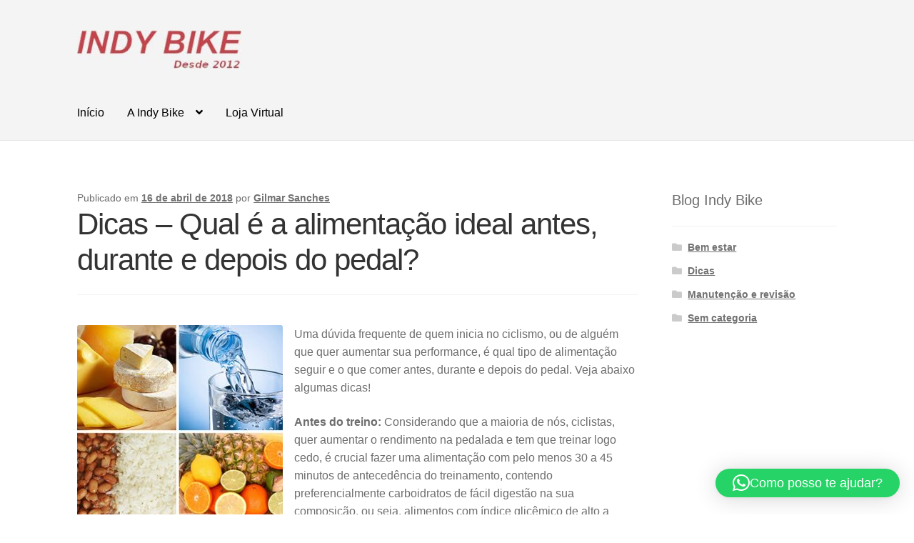

--- FILE ---
content_type: text/html; charset=UTF-8
request_url: https://www.indybike.com.br/dicas-qual-e-a-alimentacao-ideal-antes-durante-e-depois-do-pedal/
body_size: 15557
content:
<!doctype html><html dir="ltr" lang="pt-BR" prefix="og: https://ogp.me/ns#"><head><meta charset="UTF-8"><meta name="viewport" content="width=device-width, initial-scale=1"><link rel="profile" href="http://gmpg.org/xfn/11"><link rel="pingback" href="https://www.indybike.com.br/xmlrpc.php"><title>Alimentação antes, durante e depois do pedal | Indy Bike</title><meta name="description" content="Uma dúvida frequente de quem inicia no ciclismo, ou de alguém que quer aumentar sua performance, é qual tipo de alimentação seguir e o que comer antes, durante e depois do pedal." /><meta name="robots" content="max-image-preview:large" /><meta name="author" content="Gilmar Sanches"/><link rel="canonical" href="https://www.indybike.com.br/dicas-qual-e-a-alimentacao-ideal-antes-durante-e-depois-do-pedal/" /><meta name="generator" content="All in One SEO (AIOSEO) 4.9.1.1" /><meta property="og:locale" content="pt_BR" /><meta property="og:site_name" content="Indy Bike - Sua loja de bicicletas online" /><meta property="og:type" content="article" /><meta property="og:title" content="Alimentação antes, durante e depois do pedal | Indy Bike" /><meta property="og:description" content="Uma dúvida frequente de quem inicia no ciclismo, ou de alguém que quer aumentar sua performance, é qual tipo de alimentação seguir e o que comer antes, durante e depois do pedal." /><meta property="og:url" content="https://www.indybike.com.br/dicas-qual-e-a-alimentacao-ideal-antes-durante-e-depois-do-pedal/" /><meta property="og:image" content="https://www.indybike.com.br/wp-content/uploads/2020/12/cropped-logo-indybike-transparente-desde_2012-262x120-fundo-cinza.jpg" /><meta property="og:image:secure_url" content="https://www.indybike.com.br/wp-content/uploads/2020/12/cropped-logo-indybike-transparente-desde_2012-262x120-fundo-cinza.jpg" /><meta property="article:published_time" content="2018-04-16T17:10:40+00:00" /><meta property="article:modified_time" content="2018-06-17T00:06:07+00:00" /><meta name="twitter:card" content="summary" /><meta name="twitter:title" content="Alimentação antes, durante e depois do pedal | Indy Bike" /><meta name="twitter:description" content="Uma dúvida frequente de quem inicia no ciclismo, ou de alguém que quer aumentar sua performance, é qual tipo de alimentação seguir e o que comer antes, durante e depois do pedal." /><meta name="twitter:image" content="https://www.indybike.com.br/wp-content/uploads/2020/12/cropped-logo-indybike-transparente-desde_2012-262x120-fundo-cinza.jpg" /> <script type="application/ld+json" class="aioseo-schema">{"@context":"https:\/\/schema.org","@graph":[{"@type":"BlogPosting","@id":"https:\/\/www.indybike.com.br\/dicas-qual-e-a-alimentacao-ideal-antes-durante-e-depois-do-pedal\/#blogposting","name":"Alimenta\u00e7\u00e3o antes, durante e depois do pedal | Indy Bike","headline":"Dicas \u2013 Qual \u00e9 a alimenta\u00e7\u00e3o ideal antes, durante e depois do pedal?","author":{"@id":"https:\/\/www.indybike.com.br\/author\/gsanches\/#author"},"publisher":{"@id":"https:\/\/www.indybike.com.br\/#organization"},"image":{"@type":"ImageObject","url":"https:\/\/www.indybike.com.br\/wp-content\/uploads\/2018\/04\/Alimentacao.jpg","@id":"https:\/\/www.indybike.com.br\/dicas-qual-e-a-alimentacao-ideal-antes-durante-e-depois-do-pedal\/#articleImage","width":350,"height":365},"datePublished":"2018-04-16T14:10:40-03:00","dateModified":"2018-06-16T21:06:07-03:00","inLanguage":"pt-BR","mainEntityOfPage":{"@id":"https:\/\/www.indybike.com.br\/dicas-qual-e-a-alimentacao-ideal-antes-durante-e-depois-do-pedal\/#webpage"},"isPartOf":{"@id":"https:\/\/www.indybike.com.br\/dicas-qual-e-a-alimentacao-ideal-antes-durante-e-depois-do-pedal\/#webpage"},"articleSection":"Bem estar, Dicas"},{"@type":"BreadcrumbList","@id":"https:\/\/www.indybike.com.br\/dicas-qual-e-a-alimentacao-ideal-antes-durante-e-depois-do-pedal\/#breadcrumblist","itemListElement":[{"@type":"ListItem","@id":"https:\/\/www.indybike.com.br#listItem","position":1,"name":"In\u00edcio","item":"https:\/\/www.indybike.com.br","nextItem":{"@type":"ListItem","@id":"https:\/\/www.indybike.com.br\/category\/bem-estar\/#listItem","name":"Bem estar"}},{"@type":"ListItem","@id":"https:\/\/www.indybike.com.br\/category\/bem-estar\/#listItem","position":2,"name":"Bem estar","item":"https:\/\/www.indybike.com.br\/category\/bem-estar\/","nextItem":{"@type":"ListItem","@id":"https:\/\/www.indybike.com.br\/dicas-qual-e-a-alimentacao-ideal-antes-durante-e-depois-do-pedal\/#listItem","name":"Dicas \u2013 Qual \u00e9 a alimenta\u00e7\u00e3o ideal antes, durante e depois do pedal?"},"previousItem":{"@type":"ListItem","@id":"https:\/\/www.indybike.com.br#listItem","name":"In\u00edcio"}},{"@type":"ListItem","@id":"https:\/\/www.indybike.com.br\/dicas-qual-e-a-alimentacao-ideal-antes-durante-e-depois-do-pedal\/#listItem","position":3,"name":"Dicas \u2013 Qual \u00e9 a alimenta\u00e7\u00e3o ideal antes, durante e depois do pedal?","previousItem":{"@type":"ListItem","@id":"https:\/\/www.indybike.com.br\/category\/bem-estar\/#listItem","name":"Bem estar"}}]},{"@type":"Organization","@id":"https:\/\/www.indybike.com.br\/#organization","name":"Indy Bike","description":"Sua loja de bicicletas online","url":"https:\/\/www.indybike.com.br\/","logo":{"@type":"ImageObject","url":"https:\/\/www.indybike.com.br\/wp-content\/uploads\/2020\/12\/cropped-logo-indybike-transparente-desde_2012-262x120-fundo-cinza.jpg","@id":"https:\/\/www.indybike.com.br\/dicas-qual-e-a-alimentacao-ideal-antes-durante-e-depois-do-pedal\/#organizationLogo","width":262,"height":62},"image":{"@id":"https:\/\/www.indybike.com.br\/dicas-qual-e-a-alimentacao-ideal-antes-durante-e-depois-do-pedal\/#organizationLogo"}},{"@type":"Person","@id":"https:\/\/www.indybike.com.br\/author\/gsanches\/#author","url":"https:\/\/www.indybike.com.br\/author\/gsanches\/","name":"Gilmar Sanches","image":{"@type":"ImageObject","@id":"https:\/\/www.indybike.com.br\/dicas-qual-e-a-alimentacao-ideal-antes-durante-e-depois-do-pedal\/#authorImage","url":"https:\/\/secure.gravatar.com\/avatar\/22e6cccea204c073152f959f82140222?s=96&d=mm&r=g","width":96,"height":96,"caption":"Gilmar Sanches"}},{"@type":"WebPage","@id":"https:\/\/www.indybike.com.br\/dicas-qual-e-a-alimentacao-ideal-antes-durante-e-depois-do-pedal\/#webpage","url":"https:\/\/www.indybike.com.br\/dicas-qual-e-a-alimentacao-ideal-antes-durante-e-depois-do-pedal\/","name":"Alimenta\u00e7\u00e3o antes, durante e depois do pedal | Indy Bike","description":"Uma d\u00favida frequente de quem inicia no ciclismo, ou de algu\u00e9m que quer aumentar sua performance, \u00e9 qual tipo de alimenta\u00e7\u00e3o seguir e o que comer antes, durante e depois do pedal.","inLanguage":"pt-BR","isPartOf":{"@id":"https:\/\/www.indybike.com.br\/#website"},"breadcrumb":{"@id":"https:\/\/www.indybike.com.br\/dicas-qual-e-a-alimentacao-ideal-antes-durante-e-depois-do-pedal\/#breadcrumblist"},"author":{"@id":"https:\/\/www.indybike.com.br\/author\/gsanches\/#author"},"creator":{"@id":"https:\/\/www.indybike.com.br\/author\/gsanches\/#author"},"datePublished":"2018-04-16T14:10:40-03:00","dateModified":"2018-06-16T21:06:07-03:00"},{"@type":"WebSite","@id":"https:\/\/www.indybike.com.br\/#website","url":"https:\/\/www.indybike.com.br\/","name":"Indy Bike","description":"Sua loja de bicicletas online","inLanguage":"pt-BR","publisher":{"@id":"https:\/\/www.indybike.com.br\/#organization"}}]}</script>  <script defer src="[data-uri]"></script> <link rel="alternate" type="application/rss+xml" title="Feed para Indy Bike &raquo;" href="https://www.indybike.com.br/feed/" /><link rel="alternate" type="application/rss+xml" title="Feed de comentários para Indy Bike &raquo;" href="https://www.indybike.com.br/comments/feed/" /><link rel='stylesheet' id='wp-block-library-css' href='https://www.indybike.com.br/wp-includes/css/dist/block-library/style.min.css?ver=6.1.9' media='all' /><style id='wp-block-library-theme-inline-css'>.wp-block-audio figcaption{color:#555;font-size:13px;text-align:center}.is-dark-theme .wp-block-audio figcaption{color:hsla(0,0%,100%,.65)}.wp-block-audio{margin:0 0 1em}.wp-block-code{border:1px solid #ccc;border-radius:4px;font-family:Menlo,Consolas,monaco,monospace;padding:.8em 1em}.wp-block-embed figcaption{color:#555;font-size:13px;text-align:center}.is-dark-theme .wp-block-embed figcaption{color:hsla(0,0%,100%,.65)}.wp-block-embed{margin:0 0 1em}.blocks-gallery-caption{color:#555;font-size:13px;text-align:center}.is-dark-theme .blocks-gallery-caption{color:hsla(0,0%,100%,.65)}.wp-block-image figcaption{color:#555;font-size:13px;text-align:center}.is-dark-theme .wp-block-image figcaption{color:hsla(0,0%,100%,.65)}.wp-block-image{margin:0 0 1em}.wp-block-pullquote{border-top:4px solid;border-bottom:4px solid;margin-bottom:1.75em;color:currentColor}.wp-block-pullquote__citation,.wp-block-pullquote cite,.wp-block-pullquote footer{color:currentColor;text-transform:uppercase;font-size:.8125em;font-style:normal}.wp-block-quote{border-left:.25em solid;margin:0 0 1.75em;padding-left:1em}.wp-block-quote cite,.wp-block-quote footer{color:currentColor;font-size:.8125em;position:relative;font-style:normal}.wp-block-quote.has-text-align-right{border-left:none;border-right:.25em solid;padding-left:0;padding-right:1em}.wp-block-quote.has-text-align-center{border:none;padding-left:0}.wp-block-quote.is-large,.wp-block-quote.is-style-large,.wp-block-quote.is-style-plain{border:none}.wp-block-search .wp-block-search__label{font-weight:700}.wp-block-search__button{border:1px solid #ccc;padding:.375em .625em}:where(.wp-block-group.has-background){padding:1.25em 2.375em}.wp-block-separator.has-css-opacity{opacity:.4}.wp-block-separator{border:none;border-bottom:2px solid;margin-left:auto;margin-right:auto}.wp-block-separator.has-alpha-channel-opacity{opacity:1}.wp-block-separator:not(.is-style-wide):not(.is-style-dots){width:100px}.wp-block-separator.has-background:not(.is-style-dots){border-bottom:none;height:1px}.wp-block-separator.has-background:not(.is-style-wide):not(.is-style-dots){height:2px}.wp-block-table{margin:"0 0 1em 0"}.wp-block-table thead{border-bottom:3px solid}.wp-block-table tfoot{border-top:3px solid}.wp-block-table td,.wp-block-table th{word-break:normal}.wp-block-table figcaption{color:#555;font-size:13px;text-align:center}.is-dark-theme .wp-block-table figcaption{color:hsla(0,0%,100%,.65)}.wp-block-video figcaption{color:#555;font-size:13px;text-align:center}.is-dark-theme .wp-block-video figcaption{color:hsla(0,0%,100%,.65)}.wp-block-video{margin:0 0 1em}.wp-block-template-part.has-background{padding:1.25em 2.375em;margin-top:0;margin-bottom:0}</style><link rel='stylesheet' id='aioseo/css/src/vue/standalone/blocks/table-of-contents/global.scss-css' href='https://www.indybike.com.br/wp-content/cache/autoptimize/css/autoptimize_single_8aeaa129c1f80e6e5dbaa329351d1482.css?ver=4.9.1.1' media='all' /><link rel='stylesheet' id='storefront-gutenberg-blocks-css' href='https://www.indybike.com.br/wp-content/cache/autoptimize/css/autoptimize_single_8b2637597ab5218d9ac392df2de3b822.css?ver=4.2.0' media='all' /><style id='storefront-gutenberg-blocks-inline-css'>.wp-block-button__link:not(.has-text-color) {
					color: #ffffff;
				}

				.wp-block-button__link:not(.has-text-color):hover,
				.wp-block-button__link:not(.has-text-color):focus,
				.wp-block-button__link:not(.has-text-color):active {
					color: #ffffff;
				}

				.wp-block-button__link:not(.has-background) {
					background-color: #009900;
				}

				.wp-block-button__link:not(.has-background):hover,
				.wp-block-button__link:not(.has-background):focus,
				.wp-block-button__link:not(.has-background):active {
					border-color: #008000;
					background-color: #008000;
				}

				.wc-block-grid__products .wc-block-grid__product .wp-block-button__link {
					background-color: #009900;
					border-color: #009900;
					color: #ffffff;
				}

				.wp-block-quote footer,
				.wp-block-quote cite,
				.wp-block-quote__citation {
					color: #6d6d6d;
				}

				.wp-block-pullquote cite,
				.wp-block-pullquote footer,
				.wp-block-pullquote__citation {
					color: #6d6d6d;
				}

				.wp-block-image figcaption {
					color: #6d6d6d;
				}

				.wp-block-separator.is-style-dots::before {
					color: #333333;
				}

				.wp-block-file a.wp-block-file__button {
					color: #ffffff;
					background-color: #009900;
					border-color: #009900;
				}

				.wp-block-file a.wp-block-file__button:hover,
				.wp-block-file a.wp-block-file__button:focus,
				.wp-block-file a.wp-block-file__button:active {
					color: #ffffff;
					background-color: #008000;
				}

				.wp-block-code,
				.wp-block-preformatted pre {
					color: #6d6d6d;
				}

				.wp-block-table:not( .has-background ):not( .is-style-stripes ) tbody tr:nth-child(2n) td {
					background-color: #fdfdfd;
				}

				.wp-block-cover .wp-block-cover__inner-container h1:not(.has-text-color),
				.wp-block-cover .wp-block-cover__inner-container h2:not(.has-text-color),
				.wp-block-cover .wp-block-cover__inner-container h3:not(.has-text-color),
				.wp-block-cover .wp-block-cover__inner-container h4:not(.has-text-color),
				.wp-block-cover .wp-block-cover__inner-container h5:not(.has-text-color),
				.wp-block-cover .wp-block-cover__inner-container h6:not(.has-text-color) {
					color: #000000;
				}

				.wc-block-components-price-slider__range-input-progress,
				.rtl .wc-block-components-price-slider__range-input-progress {
					--range-color: #6d6d6d;
				}

				/* Target only IE11 */
				@media all and (-ms-high-contrast: none), (-ms-high-contrast: active) {
					.wc-block-components-price-slider__range-input-progress {
						background: #6d6d6d;
					}
				}

				.wc-block-components-button:not(.is-link) {
					background-color: #ffffff;
					color: #009900;
				}

				.wc-block-components-button:not(.is-link):hover,
				.wc-block-components-button:not(.is-link):focus,
				.wc-block-components-button:not(.is-link):active {
					background-color: #e6e6e6;
					color: #009900;
				}

				.wc-block-components-button:not(.is-link):disabled {
					background-color: #ffffff;
					color: #009900;
				}

				.wc-block-cart__submit-container {
					background-color: #ffffff;
				}

				.wc-block-cart__submit-container::before {
					color: rgba(220,220,220,0.5);
				}

				.wc-block-components-order-summary-item__quantity {
					background-color: #ffffff;
					border-color: #6d6d6d;
					box-shadow: 0 0 0 2px #ffffff;
					color: #6d6d6d;
				}</style><link rel='stylesheet' id='classic-theme-styles-css' href='https://www.indybike.com.br/wp-includes/css/classic-themes.min.css?ver=1' media='all' /><style id='global-styles-inline-css'>body{--wp--preset--color--black: #000000;--wp--preset--color--cyan-bluish-gray: #abb8c3;--wp--preset--color--white: #ffffff;--wp--preset--color--pale-pink: #f78da7;--wp--preset--color--vivid-red: #cf2e2e;--wp--preset--color--luminous-vivid-orange: #ff6900;--wp--preset--color--luminous-vivid-amber: #fcb900;--wp--preset--color--light-green-cyan: #7bdcb5;--wp--preset--color--vivid-green-cyan: #00d084;--wp--preset--color--pale-cyan-blue: #8ed1fc;--wp--preset--color--vivid-cyan-blue: #0693e3;--wp--preset--color--vivid-purple: #9b51e0;--wp--preset--gradient--vivid-cyan-blue-to-vivid-purple: linear-gradient(135deg,rgba(6,147,227,1) 0%,rgb(155,81,224) 100%);--wp--preset--gradient--light-green-cyan-to-vivid-green-cyan: linear-gradient(135deg,rgb(122,220,180) 0%,rgb(0,208,130) 100%);--wp--preset--gradient--luminous-vivid-amber-to-luminous-vivid-orange: linear-gradient(135deg,rgba(252,185,0,1) 0%,rgba(255,105,0,1) 100%);--wp--preset--gradient--luminous-vivid-orange-to-vivid-red: linear-gradient(135deg,rgba(255,105,0,1) 0%,rgb(207,46,46) 100%);--wp--preset--gradient--very-light-gray-to-cyan-bluish-gray: linear-gradient(135deg,rgb(238,238,238) 0%,rgb(169,184,195) 100%);--wp--preset--gradient--cool-to-warm-spectrum: linear-gradient(135deg,rgb(74,234,220) 0%,rgb(151,120,209) 20%,rgb(207,42,186) 40%,rgb(238,44,130) 60%,rgb(251,105,98) 80%,rgb(254,248,76) 100%);--wp--preset--gradient--blush-light-purple: linear-gradient(135deg,rgb(255,206,236) 0%,rgb(152,150,240) 100%);--wp--preset--gradient--blush-bordeaux: linear-gradient(135deg,rgb(254,205,165) 0%,rgb(254,45,45) 50%,rgb(107,0,62) 100%);--wp--preset--gradient--luminous-dusk: linear-gradient(135deg,rgb(255,203,112) 0%,rgb(199,81,192) 50%,rgb(65,88,208) 100%);--wp--preset--gradient--pale-ocean: linear-gradient(135deg,rgb(255,245,203) 0%,rgb(182,227,212) 50%,rgb(51,167,181) 100%);--wp--preset--gradient--electric-grass: linear-gradient(135deg,rgb(202,248,128) 0%,rgb(113,206,126) 100%);--wp--preset--gradient--midnight: linear-gradient(135deg,rgb(2,3,129) 0%,rgb(40,116,252) 100%);--wp--preset--duotone--dark-grayscale: url('#wp-duotone-dark-grayscale');--wp--preset--duotone--grayscale: url('#wp-duotone-grayscale');--wp--preset--duotone--purple-yellow: url('#wp-duotone-purple-yellow');--wp--preset--duotone--blue-red: url('#wp-duotone-blue-red');--wp--preset--duotone--midnight: url('#wp-duotone-midnight');--wp--preset--duotone--magenta-yellow: url('#wp-duotone-magenta-yellow');--wp--preset--duotone--purple-green: url('#wp-duotone-purple-green');--wp--preset--duotone--blue-orange: url('#wp-duotone-blue-orange');--wp--preset--font-size--small: 14px;--wp--preset--font-size--medium: 23px;--wp--preset--font-size--large: 26px;--wp--preset--font-size--x-large: 42px;--wp--preset--font-size--normal: 16px;--wp--preset--font-size--huge: 37px;--wp--preset--spacing--20: 0.44rem;--wp--preset--spacing--30: 0.67rem;--wp--preset--spacing--40: 1rem;--wp--preset--spacing--50: 1.5rem;--wp--preset--spacing--60: 2.25rem;--wp--preset--spacing--70: 3.38rem;--wp--preset--spacing--80: 5.06rem;}:where(.is-layout-flex){gap: 0.5em;}body .is-layout-flow > .alignleft{float: left;margin-inline-start: 0;margin-inline-end: 2em;}body .is-layout-flow > .alignright{float: right;margin-inline-start: 2em;margin-inline-end: 0;}body .is-layout-flow > .aligncenter{margin-left: auto !important;margin-right: auto !important;}body .is-layout-constrained > .alignleft{float: left;margin-inline-start: 0;margin-inline-end: 2em;}body .is-layout-constrained > .alignright{float: right;margin-inline-start: 2em;margin-inline-end: 0;}body .is-layout-constrained > .aligncenter{margin-left: auto !important;margin-right: auto !important;}body .is-layout-constrained > :where(:not(.alignleft):not(.alignright):not(.alignfull)){max-width: var(--wp--style--global--content-size);margin-left: auto !important;margin-right: auto !important;}body .is-layout-constrained > .alignwide{max-width: var(--wp--style--global--wide-size);}body .is-layout-flex{display: flex;}body .is-layout-flex{flex-wrap: wrap;align-items: center;}body .is-layout-flex > *{margin: 0;}:where(.wp-block-columns.is-layout-flex){gap: 2em;}.has-black-color{color: var(--wp--preset--color--black) !important;}.has-cyan-bluish-gray-color{color: var(--wp--preset--color--cyan-bluish-gray) !important;}.has-white-color{color: var(--wp--preset--color--white) !important;}.has-pale-pink-color{color: var(--wp--preset--color--pale-pink) !important;}.has-vivid-red-color{color: var(--wp--preset--color--vivid-red) !important;}.has-luminous-vivid-orange-color{color: var(--wp--preset--color--luminous-vivid-orange) !important;}.has-luminous-vivid-amber-color{color: var(--wp--preset--color--luminous-vivid-amber) !important;}.has-light-green-cyan-color{color: var(--wp--preset--color--light-green-cyan) !important;}.has-vivid-green-cyan-color{color: var(--wp--preset--color--vivid-green-cyan) !important;}.has-pale-cyan-blue-color{color: var(--wp--preset--color--pale-cyan-blue) !important;}.has-vivid-cyan-blue-color{color: var(--wp--preset--color--vivid-cyan-blue) !important;}.has-vivid-purple-color{color: var(--wp--preset--color--vivid-purple) !important;}.has-black-background-color{background-color: var(--wp--preset--color--black) !important;}.has-cyan-bluish-gray-background-color{background-color: var(--wp--preset--color--cyan-bluish-gray) !important;}.has-white-background-color{background-color: var(--wp--preset--color--white) !important;}.has-pale-pink-background-color{background-color: var(--wp--preset--color--pale-pink) !important;}.has-vivid-red-background-color{background-color: var(--wp--preset--color--vivid-red) !important;}.has-luminous-vivid-orange-background-color{background-color: var(--wp--preset--color--luminous-vivid-orange) !important;}.has-luminous-vivid-amber-background-color{background-color: var(--wp--preset--color--luminous-vivid-amber) !important;}.has-light-green-cyan-background-color{background-color: var(--wp--preset--color--light-green-cyan) !important;}.has-vivid-green-cyan-background-color{background-color: var(--wp--preset--color--vivid-green-cyan) !important;}.has-pale-cyan-blue-background-color{background-color: var(--wp--preset--color--pale-cyan-blue) !important;}.has-vivid-cyan-blue-background-color{background-color: var(--wp--preset--color--vivid-cyan-blue) !important;}.has-vivid-purple-background-color{background-color: var(--wp--preset--color--vivid-purple) !important;}.has-black-border-color{border-color: var(--wp--preset--color--black) !important;}.has-cyan-bluish-gray-border-color{border-color: var(--wp--preset--color--cyan-bluish-gray) !important;}.has-white-border-color{border-color: var(--wp--preset--color--white) !important;}.has-pale-pink-border-color{border-color: var(--wp--preset--color--pale-pink) !important;}.has-vivid-red-border-color{border-color: var(--wp--preset--color--vivid-red) !important;}.has-luminous-vivid-orange-border-color{border-color: var(--wp--preset--color--luminous-vivid-orange) !important;}.has-luminous-vivid-amber-border-color{border-color: var(--wp--preset--color--luminous-vivid-amber) !important;}.has-light-green-cyan-border-color{border-color: var(--wp--preset--color--light-green-cyan) !important;}.has-vivid-green-cyan-border-color{border-color: var(--wp--preset--color--vivid-green-cyan) !important;}.has-pale-cyan-blue-border-color{border-color: var(--wp--preset--color--pale-cyan-blue) !important;}.has-vivid-cyan-blue-border-color{border-color: var(--wp--preset--color--vivid-cyan-blue) !important;}.has-vivid-purple-border-color{border-color: var(--wp--preset--color--vivid-purple) !important;}.has-vivid-cyan-blue-to-vivid-purple-gradient-background{background: var(--wp--preset--gradient--vivid-cyan-blue-to-vivid-purple) !important;}.has-light-green-cyan-to-vivid-green-cyan-gradient-background{background: var(--wp--preset--gradient--light-green-cyan-to-vivid-green-cyan) !important;}.has-luminous-vivid-amber-to-luminous-vivid-orange-gradient-background{background: var(--wp--preset--gradient--luminous-vivid-amber-to-luminous-vivid-orange) !important;}.has-luminous-vivid-orange-to-vivid-red-gradient-background{background: var(--wp--preset--gradient--luminous-vivid-orange-to-vivid-red) !important;}.has-very-light-gray-to-cyan-bluish-gray-gradient-background{background: var(--wp--preset--gradient--very-light-gray-to-cyan-bluish-gray) !important;}.has-cool-to-warm-spectrum-gradient-background{background: var(--wp--preset--gradient--cool-to-warm-spectrum) !important;}.has-blush-light-purple-gradient-background{background: var(--wp--preset--gradient--blush-light-purple) !important;}.has-blush-bordeaux-gradient-background{background: var(--wp--preset--gradient--blush-bordeaux) !important;}.has-luminous-dusk-gradient-background{background: var(--wp--preset--gradient--luminous-dusk) !important;}.has-pale-ocean-gradient-background{background: var(--wp--preset--gradient--pale-ocean) !important;}.has-electric-grass-gradient-background{background: var(--wp--preset--gradient--electric-grass) !important;}.has-midnight-gradient-background{background: var(--wp--preset--gradient--midnight) !important;}.has-small-font-size{font-size: var(--wp--preset--font-size--small) !important;}.has-medium-font-size{font-size: var(--wp--preset--font-size--medium) !important;}.has-large-font-size{font-size: var(--wp--preset--font-size--large) !important;}.has-x-large-font-size{font-size: var(--wp--preset--font-size--x-large) !important;}
.wp-block-navigation a:where(:not(.wp-element-button)){color: inherit;}
:where(.wp-block-columns.is-layout-flex){gap: 2em;}
.wp-block-pullquote{font-size: 1.5em;line-height: 1.6;}</style><link rel='stylesheet' id='storefront-style-css' href='https://www.indybike.com.br/wp-content/cache/autoptimize/css/autoptimize_single_4c4a2f6e11f5281ba7ce551735201051.css?ver=4.2.0' media='all' /><style id='storefront-style-inline-css'>.main-navigation ul li a,
			.site-title a,
			ul.menu li a,
			.site-branding h1 a,
			button.menu-toggle,
			button.menu-toggle:hover,
			.handheld-navigation .dropdown-toggle {
				color: #000000;
			}

			button.menu-toggle,
			button.menu-toggle:hover {
				border-color: #000000;
			}

			.main-navigation ul li a:hover,
			.main-navigation ul li:hover > a,
			.site-title a:hover,
			.site-header ul.menu li.current-menu-item > a {
				color: #414141;
			}

			table:not( .has-background ) th {
				background-color: #f8f8f8;
			}

			table:not( .has-background ) tbody td {
				background-color: #fdfdfd;
			}

			table:not( .has-background ) tbody tr:nth-child(2n) td,
			fieldset,
			fieldset legend {
				background-color: #fbfbfb;
			}

			.site-header,
			.secondary-navigation ul ul,
			.main-navigation ul.menu > li.menu-item-has-children:after,
			.secondary-navigation ul.menu ul,
			.storefront-handheld-footer-bar,
			.storefront-handheld-footer-bar ul li > a,
			.storefront-handheld-footer-bar ul li.search .site-search,
			button.menu-toggle,
			button.menu-toggle:hover {
				background-color: #f4f4f4;
			}

			p.site-description,
			.site-header,
			.storefront-handheld-footer-bar {
				color: #404040;
			}

			button.menu-toggle:after,
			button.menu-toggle:before,
			button.menu-toggle span:before {
				background-color: #000000;
			}

			h1, h2, h3, h4, h5, h6, .wc-block-grid__product-title {
				color: #333333;
			}

			.widget h1 {
				border-bottom-color: #333333;
			}

			body,
			.secondary-navigation a {
				color: #6d6d6d;
			}

			.widget-area .widget a,
			.hentry .entry-header .posted-on a,
			.hentry .entry-header .post-author a,
			.hentry .entry-header .post-comments a,
			.hentry .entry-header .byline a {
				color: #727272;
			}

			a {
				color: #6d6d6d;
			}

			a:focus,
			button:focus,
			.button.alt:focus,
			input:focus,
			textarea:focus,
			input[type="button"]:focus,
			input[type="reset"]:focus,
			input[type="submit"]:focus,
			input[type="email"]:focus,
			input[type="tel"]:focus,
			input[type="url"]:focus,
			input[type="password"]:focus,
			input[type="search"]:focus {
				outline-color: #6d6d6d;
			}

			button, input[type="button"], input[type="reset"], input[type="submit"], .button, .widget a.button {
				background-color: #009900;
				border-color: #009900;
				color: #ffffff;
			}

			button:hover, input[type="button"]:hover, input[type="reset"]:hover, input[type="submit"]:hover, .button:hover, .widget a.button:hover {
				background-color: #008000;
				border-color: #008000;
				color: #ffffff;
			}

			button.alt, input[type="button"].alt, input[type="reset"].alt, input[type="submit"].alt, .button.alt, .widget-area .widget a.button.alt {
				background-color: #ffffff;
				border-color: #ffffff;
				color: #009900;
			}

			button.alt:hover, input[type="button"].alt:hover, input[type="reset"].alt:hover, input[type="submit"].alt:hover, .button.alt:hover, .widget-area .widget a.button.alt:hover {
				background-color: #e6e6e6;
				border-color: #e6e6e6;
				color: #009900;
			}

			.pagination .page-numbers li .page-numbers.current {
				background-color: #e6e6e6;
				color: #636363;
			}

			#comments .comment-list .comment-content .comment-text {
				background-color: #f8f8f8;
			}

			.site-footer {
				background-color: #f0f0f0;
				color: #6d6d6d;
			}

			.site-footer a:not(.button):not(.components-button) {
				color: #333333;
			}

			.site-footer .storefront-handheld-footer-bar a:not(.button):not(.components-button) {
				color: #000000;
			}

			.site-footer h1, .site-footer h2, .site-footer h3, .site-footer h4, .site-footer h5, .site-footer h6, .site-footer .widget .widget-title, .site-footer .widget .widgettitle {
				color: #333333;
			}

			.page-template-template-homepage.has-post-thumbnail .type-page.has-post-thumbnail .entry-title {
				color: #000000;
			}

			.page-template-template-homepage.has-post-thumbnail .type-page.has-post-thumbnail .entry-content {
				color: #000000;
			}

			@media screen and ( min-width: 768px ) {
				.secondary-navigation ul.menu a:hover {
					color: #595959;
				}

				.secondary-navigation ul.menu a {
					color: #404040;
				}

				.main-navigation ul.menu ul.sub-menu,
				.main-navigation ul.nav-menu ul.children {
					background-color: #e5e5e5;
				}

				.site-header {
					border-bottom-color: #e5e5e5;
				}
			}</style><link rel='stylesheet' id='storefront-icons-css' href='https://www.indybike.com.br/wp-content/cache/autoptimize/css/autoptimize_single_def6585836b88459aa1e018189ca7bff.css?ver=4.2.0' media='all' /> <script defer id="wp-statistics-tracker-js-extra" src="[data-uri]"></script> <script defer src='https://www.indybike.com.br/wp-content/cache/autoptimize/js/autoptimize_single_3f7e46e178f4d28b277e5f4dd166d8e7.js?ver=6.1.9' id='wp-statistics-tracker-js'></script> <script defer src='https://www.indybike.com.br/wp-content/plugins/pixelyoursite-pro/dist/scripts/js.cookie-2.1.3.min.js?ver=2.1.3' id='js-cookie-js'></script> <script src='https://www.indybike.com.br/wp-includes/js/jquery/jquery.min.js?ver=3.6.1' id='jquery-core-js'></script> <script defer src='https://www.indybike.com.br/wp-includes/js/jquery/jquery-migrate.min.js?ver=3.3.2' id='jquery-migrate-js'></script> <script defer src='https://www.indybike.com.br/wp-content/plugins/pixelyoursite-pro/dist/scripts/jquery.bind-first-0.2.3.min.js?ver=6.1.9' id='jquery-bind-first-js'></script> <script defer src='https://www.indybike.com.br/wp-content/plugins/pixelyoursite-pro/dist/scripts/vimeo.min.js?ver=6.1.9' id='vimeo-js'></script> <script id='pys-js-extra'>var pysOptions = {"staticEvents":{"facebook":{"PageView":[{"params":[],"delay":0,"ids":[]}],"GeneralEvent":[{"params":{"post_type":"post","post_id":"722","content_name":"Dicas \u2013 Qual \u00e9 a alimenta\u00e7\u00e3o ideal antes, durante e depois do pedal?","categories":"Bem estar, Dicas","tags":""},"delay":0,"ids":[]}]},"google_ads":{"GeneralEvent":[{"params":{"post_type":"post","post_id":"722","content_name":"Dicas \u2013 Qual \u00e9 a alimenta\u00e7\u00e3o ideal antes, durante e depois do pedal?","categories":"Bem estar, Dicas","tags":""},"delay":0,"ids":[]}]}},"dynamicEventsParams":[],"dynamicEventsTriggers":[],"facebook":{"pixelIds":["357154104795709"],"advancedMatching":[],"removeMetadata":false,"contentParams":{"post_type":"post","post_id":722,"content_name":"Dicas \u2013 Qual \u00e9 a alimenta\u00e7\u00e3o ideal antes, durante e depois do pedal?","categories":"Bem estar, Dicas","tags":""},"clickEventEnabled":true,"watchVideoEnabled":true,"adSenseEventEnabled":true,"commentEventEnabled":true,"formEventEnabled":true,"downloadEnabled":true,"wooVariableAsSimple":false},"ga":{"trackingIds":["UA-85515012-1"],"enhanceLinkAttr":false,"anonimizeIP":false,"clickEventEnabled":true,"watchVideoEnabled":true,"commentEventEnabled":true,"formEventEnabled":true,"downloadEnabled":true,"clickEventNonInteractive":true,"watchVideoEventNonInteractive":false,"formEventNonInteractive":false,"commentEventNonInteractive":false,"downloadEventNonInteractive":false,"retargetingLogic":"ecomm","optimizeEnabled":false,"optimizeId":"","crossDomainEnabled":false,"crossDomainAcceptIncoming":false,"crossDomainDomains":[]},"google_ads":{"conversion_ids":["381-032-0078"],"clickEventEnabled":true,"watchVideoEnabled":true,"commentEventEnabled":true,"formEventEnabled":true,"downloadEnabled":true},"debug":"","siteUrl":"https:\/\/www.indybike.com.br","ajaxUrl":"https:\/\/www.indybike.com.br\/wp-admin\/admin-ajax.php","commonEventParams":{"domain":"www.indybike.com.br","user_roles":"guest","plugin":"PixelYourSite"},"clickEventEnabled":"1","adSenseEventEnabled":"1","watchVideoEnabled":"1","commentEventEnabled":"1","formEventEnabled":"1","downloadEventEnabled":"1","downloadExtensions":["","doc","exe","js","pdf","ppt","tgz","zip","xls"],"trackUTMs":"1","trackTrafficSource":"1","gdpr":{"ajax_enabled":false,"all_disabled_by_api":false,"facebook_disabled_by_api":false,"analytics_disabled_by_api":false,"google_ads_disabled_by_api":false,"pinterest_disabled_by_api":false,"facebook_prior_consent_enabled":true,"analytics_prior_consent_enabled":true,"google_ads_prior_consent_enabled":true,"pinterest_prior_consent_enabled":true,"cookiebot_integration_enabled":false,"cookiebot_facebook_consent_category":"marketing","cookiebot_analytics_consent_category":"statistics","cookiebot_google_ads_consent_category":"marketing","cookiebot_pinterest_consent_category":"marketing","ginger_integration_enabled":false,"cookie_notice_integration_enabled":false,"cookie_law_info_integration_enabled":false},"woo":{"enabled":false,"addToCartOnButtonEnabled":true,"addToCartOnButtonValueEnabled":false,"addToCartOnButtonValueOption":"price","singleProductId":null,"removeFromCartEnabled":true,"affiliateEnabled":true,"payPalEnabled":true,"removeFromCartSelector":".cart .product-remove .remove","affiliateEventName":"custom","paypalEventName":"custom"},"edd":{"enabled":false,"addToCartOnButtonEnabled":true,"addToCartOnButtonValueEnabled":false,"addToCartOnButtonValueOption":"price","removeFromCartEnabled":true}};</script> <script defer src='https://www.indybike.com.br/wp-content/cache/autoptimize/js/autoptimize_single_3677fdf6f5f12ffaa3cddff10811af06.js?ver=7.1.2' id='pys-js'></script> <link rel="https://api.w.org/" href="https://www.indybike.com.br/wp-json/" /><link rel="alternate" type="application/json" href="https://www.indybike.com.br/wp-json/wp/v2/posts/722" /><link rel="EditURI" type="application/rsd+xml" title="RSD" href="https://www.indybike.com.br/xmlrpc.php?rsd" /><link rel="wlwmanifest" type="application/wlwmanifest+xml" href="https://www.indybike.com.br/wp-includes/wlwmanifest.xml" /><meta name="generator" content="WordPress 6.1.9" /><link rel='shortlink' href='https://www.indybike.com.br/?p=722' /><link rel="alternate" type="application/json+oembed" href="https://www.indybike.com.br/wp-json/oembed/1.0/embed?url=https%3A%2F%2Fwww.indybike.com.br%2Fdicas-qual-e-a-alimentacao-ideal-antes-durante-e-depois-do-pedal%2F" /> <style>img.zoooom,.zoooom img{padding:0!important;}</style><script defer src="data:text/javascript;base64,"></script><link rel="icon" href="https://www.indybike.com.br/wp-content/uploads/2017/06/cropped-logo-indybike-250x258-1-32x32.jpg" sizes="32x32" /><link rel="icon" href="https://www.indybike.com.br/wp-content/uploads/2017/06/cropped-logo-indybike-250x258-1-192x192.jpg" sizes="192x192" /><link rel="apple-touch-icon" href="https://www.indybike.com.br/wp-content/uploads/2017/06/cropped-logo-indybike-250x258-1-180x180.jpg" /><meta name="msapplication-TileImage" content="https://www.indybike.com.br/wp-content/uploads/2017/06/cropped-logo-indybike-250x258-1-270x270.jpg" /><style id="wp-custom-css">.woocommerce-Price-amount.amount{
	color: #0f834d;
	font-weight:bold;
}

.woocommerce #content input.button.alt:hover, .woocommerce #respond input#submit.alt:hover, 
.woocommerce a.button.alt:hover, .woocommerce button.button.alt:hover, 
.woocommerce input.button.alt:hover, .woocommerce-page #content input.button.alt:hover, 
.woocommerce-page #respond input#submit.alt:hover, .woocommerce-page a.button.alt:hover, 
.woocommerce-page button.button.alt:hover, .woocommerce-page input.button.alt:hover {

background:#0f834d !important;

background-color:#0f834d !important;

color:white !important;

text-shadow: transparent !important;

box-shadow: none;

border-color:#0f834d !important;

}

.woocommerce #content input.button:hover, .woocommerce #respond input#submit:hover, 
.woocommerce a.button:hover, .woocommerce button.button:hover, 
.woocommerce input.button:hover, .woocommerce-page #content input.button:hover, 
.woocommerce-page #respond input#submit:hover, .woocommerce-page a.button:hover, 
.woocommerce-page button.button:hover, .woocommerce-page input.button:hover {

background:#0f834d !important;

background-color:#0f834d !important;

color:white !important;

text-shadow: transparent !important;

box-shadow: none;

border-color:#0f834d !important;

}

.woocommerce #content input.button, .woocommerce #respond input#submit, 
.woocommerce a.button, .woocommerce button.button, .woocommerce input.button, 
.woocommerce-page #content input.button, .woocommerce-page #respond input#submit, 
.woocommerce-page a.button, .woocommerce-page button.button, .woocommerce-page input.button {

background: #0f834d !important;

color:white !important;

text-shadow: transparent !important;

border-color:#0f834d !important;

}

.woocommerce #content input.button.alt:hover, .woocommerce #respond input#submit.alt:hover, 
.woocommerce a.button.alt:hover, .woocommerce button.button.alt:hover, 
.woocommerce input.button.alt:hover, .woocommerce-page #content input.button.alt:hover, 
.woocommerce-page #respond input#submit.alt:hover, .woocommerce-page a.button.alt:hover, 
.woocommerce-page button.button.alt:hover, .woocommerce-page input.button.alt:hover {

background: #0f834d !important;

box-shadow: none;

text-shadow: transparent !important;

color:white !important;

border-color:#0f834d !important;

}</style></head><body class="post-template-default single single-post postid-722 single-format-standard wp-custom-logo wp-embed-responsive no-wc-breadcrumb storefront-align-wide right-sidebar"> <svg xmlns="http://www.w3.org/2000/svg" viewBox="0 0 0 0" width="0" height="0" focusable="false" role="none" style="visibility: hidden; position: absolute; left: -9999px; overflow: hidden;" ><defs><filter id="wp-duotone-dark-grayscale"><feColorMatrix color-interpolation-filters="sRGB" type="matrix" values=" .299 .587 .114 0 0 .299 .587 .114 0 0 .299 .587 .114 0 0 .299 .587 .114 0 0 " /><feComponentTransfer color-interpolation-filters="sRGB" ><feFuncR type="table" tableValues="0 0.49803921568627" /><feFuncG type="table" tableValues="0 0.49803921568627" /><feFuncB type="table" tableValues="0 0.49803921568627" /><feFuncA type="table" tableValues="1 1" /></feComponentTransfer><feComposite in2="SourceGraphic" operator="in" /></filter></defs></svg><svg xmlns="http://www.w3.org/2000/svg" viewBox="0 0 0 0" width="0" height="0" focusable="false" role="none" style="visibility: hidden; position: absolute; left: -9999px; overflow: hidden;" ><defs><filter id="wp-duotone-grayscale"><feColorMatrix color-interpolation-filters="sRGB" type="matrix" values=" .299 .587 .114 0 0 .299 .587 .114 0 0 .299 .587 .114 0 0 .299 .587 .114 0 0 " /><feComponentTransfer color-interpolation-filters="sRGB" ><feFuncR type="table" tableValues="0 1" /><feFuncG type="table" tableValues="0 1" /><feFuncB type="table" tableValues="0 1" /><feFuncA type="table" tableValues="1 1" /></feComponentTransfer><feComposite in2="SourceGraphic" operator="in" /></filter></defs></svg><svg xmlns="http://www.w3.org/2000/svg" viewBox="0 0 0 0" width="0" height="0" focusable="false" role="none" style="visibility: hidden; position: absolute; left: -9999px; overflow: hidden;" ><defs><filter id="wp-duotone-purple-yellow"><feColorMatrix color-interpolation-filters="sRGB" type="matrix" values=" .299 .587 .114 0 0 .299 .587 .114 0 0 .299 .587 .114 0 0 .299 .587 .114 0 0 " /><feComponentTransfer color-interpolation-filters="sRGB" ><feFuncR type="table" tableValues="0.54901960784314 0.98823529411765" /><feFuncG type="table" tableValues="0 1" /><feFuncB type="table" tableValues="0.71764705882353 0.25490196078431" /><feFuncA type="table" tableValues="1 1" /></feComponentTransfer><feComposite in2="SourceGraphic" operator="in" /></filter></defs></svg><svg xmlns="http://www.w3.org/2000/svg" viewBox="0 0 0 0" width="0" height="0" focusable="false" role="none" style="visibility: hidden; position: absolute; left: -9999px; overflow: hidden;" ><defs><filter id="wp-duotone-blue-red"><feColorMatrix color-interpolation-filters="sRGB" type="matrix" values=" .299 .587 .114 0 0 .299 .587 .114 0 0 .299 .587 .114 0 0 .299 .587 .114 0 0 " /><feComponentTransfer color-interpolation-filters="sRGB" ><feFuncR type="table" tableValues="0 1" /><feFuncG type="table" tableValues="0 0.27843137254902" /><feFuncB type="table" tableValues="0.5921568627451 0.27843137254902" /><feFuncA type="table" tableValues="1 1" /></feComponentTransfer><feComposite in2="SourceGraphic" operator="in" /></filter></defs></svg><svg xmlns="http://www.w3.org/2000/svg" viewBox="0 0 0 0" width="0" height="0" focusable="false" role="none" style="visibility: hidden; position: absolute; left: -9999px; overflow: hidden;" ><defs><filter id="wp-duotone-midnight"><feColorMatrix color-interpolation-filters="sRGB" type="matrix" values=" .299 .587 .114 0 0 .299 .587 .114 0 0 .299 .587 .114 0 0 .299 .587 .114 0 0 " /><feComponentTransfer color-interpolation-filters="sRGB" ><feFuncR type="table" tableValues="0 0" /><feFuncG type="table" tableValues="0 0.64705882352941" /><feFuncB type="table" tableValues="0 1" /><feFuncA type="table" tableValues="1 1" /></feComponentTransfer><feComposite in2="SourceGraphic" operator="in" /></filter></defs></svg><svg xmlns="http://www.w3.org/2000/svg" viewBox="0 0 0 0" width="0" height="0" focusable="false" role="none" style="visibility: hidden; position: absolute; left: -9999px; overflow: hidden;" ><defs><filter id="wp-duotone-magenta-yellow"><feColorMatrix color-interpolation-filters="sRGB" type="matrix" values=" .299 .587 .114 0 0 .299 .587 .114 0 0 .299 .587 .114 0 0 .299 .587 .114 0 0 " /><feComponentTransfer color-interpolation-filters="sRGB" ><feFuncR type="table" tableValues="0.78039215686275 1" /><feFuncG type="table" tableValues="0 0.94901960784314" /><feFuncB type="table" tableValues="0.35294117647059 0.47058823529412" /><feFuncA type="table" tableValues="1 1" /></feComponentTransfer><feComposite in2="SourceGraphic" operator="in" /></filter></defs></svg><svg xmlns="http://www.w3.org/2000/svg" viewBox="0 0 0 0" width="0" height="0" focusable="false" role="none" style="visibility: hidden; position: absolute; left: -9999px; overflow: hidden;" ><defs><filter id="wp-duotone-purple-green"><feColorMatrix color-interpolation-filters="sRGB" type="matrix" values=" .299 .587 .114 0 0 .299 .587 .114 0 0 .299 .587 .114 0 0 .299 .587 .114 0 0 " /><feComponentTransfer color-interpolation-filters="sRGB" ><feFuncR type="table" tableValues="0.65098039215686 0.40392156862745" /><feFuncG type="table" tableValues="0 1" /><feFuncB type="table" tableValues="0.44705882352941 0.4" /><feFuncA type="table" tableValues="1 1" /></feComponentTransfer><feComposite in2="SourceGraphic" operator="in" /></filter></defs></svg><svg xmlns="http://www.w3.org/2000/svg" viewBox="0 0 0 0" width="0" height="0" focusable="false" role="none" style="visibility: hidden; position: absolute; left: -9999px; overflow: hidden;" ><defs><filter id="wp-duotone-blue-orange"><feColorMatrix color-interpolation-filters="sRGB" type="matrix" values=" .299 .587 .114 0 0 .299 .587 .114 0 0 .299 .587 .114 0 0 .299 .587 .114 0 0 " /><feComponentTransfer color-interpolation-filters="sRGB" ><feFuncR type="table" tableValues="0.098039215686275 1" /><feFuncG type="table" tableValues="0 0.66274509803922" /><feFuncB type="table" tableValues="0.84705882352941 0.41960784313725" /><feFuncA type="table" tableValues="1 1" /></feComponentTransfer><feComposite in2="SourceGraphic" operator="in" /></filter></defs></svg><div id="page" class="hfeed site"><header id="masthead" class="site-header" role="banner" style=""><div class="col-full"> <a class="skip-link screen-reader-text" href="#site-navigation">Pular para navegação</a> <a class="skip-link screen-reader-text" href="#content">Pular para o conteúdo</a><div class="site-branding"> <a href="https://www.indybike.com.br/" class="custom-logo-link" rel="home"><img width="262" height="62" src="https://www.indybike.com.br/wp-content/uploads/2020/12/cropped-logo-indybike-transparente-desde_2012-262x120-fundo-cinza.jpg" class="custom-logo" alt="Indy Bike" decoding="async" /></a></div></div><div class="storefront-primary-navigation"><div class="col-full"><nav id="site-navigation" class="main-navigation" role="navigation" aria-label="Navegação primária"> <button id="site-navigation-menu-toggle" class="menu-toggle" aria-controls="site-navigation" aria-expanded="false"><span>Menu</span></button><div class="primary-navigation"><ul id="menu-main-menu" class="menu"><li id="menu-item-1316" class="menu-item menu-item-type-custom menu-item-object-custom menu-item-home menu-item-1316"><a href="https://www.indybike.com.br">Início</a></li><li id="menu-item-1299" class="menu-item menu-item-type-post_type menu-item-object-page menu-item-has-children menu-item-1299"><a href="https://www.indybike.com.br/sobre-a-indybike/">A Indy Bike</a><ul class="sub-menu"><li id="menu-item-1303" class="menu-item menu-item-type-post_type menu-item-object-page menu-item-1303"><a href="https://www.indybike.com.br/sobre-a-indybike/lojas-indybike/">Nossas Lojas Físicas</a></li><li id="menu-item-1302" class="menu-item menu-item-type-post_type menu-item-object-page menu-item-1302"><a href="https://www.indybike.com.br/sobre-a-indybike/um-novo-conceito-em-oficina-de-bicicletas/">Oficina Especializada</a></li><li id="menu-item-2954" class="menu-item menu-item-type-post_type menu-item-object-page menu-item-2954"><a href="https://www.indybike.com.br/sobre-a-indybike/manutencao-e-bikes-shimano-steps-e-outras/">Manutenção E-Bikes</a></li></ul></li><li id="menu-item-2194" class="menu-item menu-item-type-custom menu-item-object-custom menu-item-2194"><a href="https://loja.indybike.com.br">Loja Virtual</a></li></ul></div><div class="handheld-navigation"><ul id="menu-mobile-menu" class="menu"><li id="menu-item-1352" class="menu-item menu-item-type-post_type menu-item-object-page current_page_parent menu-item-1352"><a href="https://www.indybike.com.br/blog/">Blog</a></li><li id="menu-item-2993" class="menu-item menu-item-type-custom menu-item-object-custom menu-item-2993"><a href="https://loja.indybike.com.br">Loja Virtual</a></li><li id="menu-item-1357" class="menu-item menu-item-type-post_type menu-item-object-page menu-item-1357"><a href="https://www.indybike.com.br/sobre-a-indybike/lojas-indybike/">Lojas Físicas</a></li><li id="menu-item-2963" class="menu-item menu-item-type-post_type menu-item-object-page menu-item-2963"><a href="https://www.indybike.com.br/sobre-a-indybike/manutencao-e-bikes-shimano-steps-e-outras/">Manutenção E-Bikes</a></li><li id="menu-item-2987" class="menu-item menu-item-type-post_type menu-item-object-page menu-item-2987"><a href="https://www.indybike.com.br/?page_id=2977">Locação de Bicicletas</a></li><li id="menu-item-1556" class="menu-item menu-item-type-post_type menu-item-object-page menu-item-1556"><a href="https://www.indybike.com.br/contato/">Contato</a></li></ul></div></nav></div></div></header><div id="content" class="site-content" tabindex="-1"><div class="col-full"><div id="primary" class="content-area"><main id="main" class="site-main" role="main"><article id="post-722" class="post-722 post type-post status-publish format-standard hentry category-bem-estar category-dicas"><header class="entry-header"> <span class="posted-on">Publicado em <a href="https://www.indybike.com.br/dicas-qual-e-a-alimentacao-ideal-antes-durante-e-depois-do-pedal/" rel="bookmark"><time class="entry-date published" datetime="2018-04-16T14:10:40-03:00">16 de abril de 2018</time><time class="updated" datetime="2018-06-16T21:06:07-03:00">16 de junho de 2018</time></a></span> <span class="post-author">por <a href="https://www.indybike.com.br/author/gsanches/" rel="author">Gilmar Sanches</a></span><h1 class="entry-title">Dicas – Qual é a alimentação ideal antes, durante e depois do pedal?</h1></header><div class="entry-content"><p><img decoding="async" class="alignleft size-medium wp-image-723" src="https://www.indybike.com.br/wp-content/uploads/2018/04/Alimentacao-288x300.jpg" alt="" width="288" height="300" srcset="https://www.indybike.com.br/wp-content/uploads/2018/04/Alimentacao-288x300.jpg 288w, https://www.indybike.com.br/wp-content/uploads/2018/04/Alimentacao-324x338.jpg 324w, https://www.indybike.com.br/wp-content/uploads/2018/04/Alimentacao.jpg 350w" sizes="(max-width: 288px) 100vw, 288px" />Uma dúvida frequente de quem inicia no ciclismo, ou de alguém que quer aumentar sua performance, é qual tipo de alimentação seguir e o que comer antes, durante e depois do pedal. Veja abaixo algumas dicas!</p><p><strong>Antes do treino: </strong>Considerando que a maioria de nós, ciclistas, quer aumentar o rendimento na pedalada e tem que treinar logo cedo, é crucial fazer uma alimentação com pelo menos 30 a 45 minutos de antecedência do treinamento, contendo preferencialmente carboidratos de fácil digestão na sua composição, ou seja, alimentos com índice glicêmico de alto a moderado, pois assim eles serão rapidamente digeridos, fornecendo a energia necessária para o esforço (exemplo: banana, granola, pão, tapioca, mel&#8230;).</p><p>É importante evitar alimentos gordurosos e com muitas fibras se o objetivo é se alimentar rapidamente pela manhã, pois eles retardam o processo digestivo, o que pode levar a uma queda na performance.</p><p>Se você não consegue se alimentar pela manhã por falta de apetite, tempo ou outro motivo, alguns suplementos como malto, palatinose ou gel de carboidrato, se ingeridos antes do esforço, talvez possam ajudar no fornecimento de energia para o treino.</p><p><strong>Durante o treino: </strong>Muito utilizado entre os ciclistas e atletas de Endurance, os géis de carboidratos são uma das maiores fontes de suplementação durante o treino. Mas por que usamos eles e pelo o que podemos substituí-los?</p><p>Durante o treino, nosso organismo concentra o fluxo sanguíneo para áreas onde mais se necessita oxigênio e nutrientes, no caso dos ciclistas, será principalmente os músculos das pernas. Com esse “desvio” de fluxo sanguíneo, nosso intestino irá atuar de forma mais lenta e qualquer coisa de mais difícil digestão, como carboidratos complexos, gorduras e proteínas, poderão se tornar um problema durante os treinos intensos e longos. Portanto, a melhor maneira de manter o rendimento é ingerindo alimentos de fácil digestão e alto índice glicêmico, como por exemplo: bebidas isotônicas que auxiliam também na hidratação, frutas como banana e tâmara, géis de carboidrato, rapadura, bananadas e bebidas com adição de carboidratos, como o famoso Gatorade, malto e dextrose são bem-vindos.</p><p>Importante lembrar que a alimentação no treino depende do tipo e intensidade da mesma.</p><p>É importante manter-se hidratado durante todo o treino e não perder mais do que 2-3% do seu peso corporal através do suor, isso ajudará na sua recuperação.</p><p><strong>Após o treino: </strong>Uma série de fatores irá dizer o que e quanto deve ser consumido após o treino. Os fatores principais são a intensidade e a duração do exercício.</p><p>Muito usado e comentado pelos atletas, os famosos Recovery e Whey Protein são os favoritos quando o assunto é recuperação. Mas por que utilizar esses produtos? Vamos usar como exemplo um treino de pelo menos 3 h e com uma intensidade moderada-alta. Após todo esse tempo de treinamento o corpo provavelmente vai esgotar todas as reservas de glicogênio disponível (hepática e muscular) e causar danos às fibras musculares. É aí que a chave para uma recuperação eficiente se encontra e onde é o melhor momento para se utilizar os suplementos citados acima, com a finalidade de começar o processo regenerativo do tecido muscular e recuperar os estoques de glicogênio o mais rápido possível, pois seu corpo estará implorando por energia. Os suplementos “Recovery” apresentam geralmente em sua composição uma proporção de 4 gramas de carboidrato para 1 grama de proteína (geralmente Whey Protein), por isso a nomenclatura 4:1,3:1,2:1, e também apresentam vitaminas, alguns minerais e podem conter glutamina, dependendo do produto.</p><p>Já o Whey Protein, se utilizado isoladamente sem carboidratos, não será uma boa opção se o objetivo for a recuperação energética e muscular. A dica é: combine a proteína com carboidratos das frutas ou, então, com dextrose ou malto. Também pode se optar por comida de verdade e usar tranquilamente tapioca com ovo, smoothies de frutas com Whey Protein, pães com laticínios, macarronadas, arroz, e uma infinidade de possibilidades.</p><p><strong>Importante:</strong> a alimentação adequada não deve ser feita somente no pós-treino, e sim ser mantida ao longo de todo o dia, fornecendo a quantidade certa de proteínas e carboidratos.</p><p>Consulte um nutricionista para melhor orientá-lo de acordo com sua individualidade e objetivos.</p></div><aside class="entry-taxonomy"><div class="cat-links"> Categorias: <a href="https://www.indybike.com.br/category/bem-estar/" rel="category tag">Bem estar</a>, <a href="https://www.indybike.com.br/category/dicas/" rel="category tag">Dicas</a></div></aside><nav id="post-navigation" class="navigation post-navigation" role="navigation" aria-label="Navegação de post"><h2 class="screen-reader-text">Navegação de Post</h2><div class="nav-links"><div class="nav-previous"><a href="https://www.indybike.com.br/a-oggi-faz-aniversario-e-quem-ganha-o-presente-e-voce/" rel="prev"><span class="screen-reader-text">Post anterior: </span>A OGGI faz aniversário e quem ganha o presente é você!</a></div><div class="nav-next"><a href="https://www.indybike.com.br/ferramentas-para-bicicleta-nao-saia-de-casa-sem-elas/" rel="next"><span class="screen-reader-text">Próximo post: </span>Ferramentas para bicicleta: não saia de casa sem elas</a></div></div></nav></article></main></div><div id="secondary" class="widget-area" role="complementary"><div id="categories-4" class="widget widget_categories"><span class="gamma widget-title">Blog Indy Bike</span><ul><li class="cat-item cat-item-8"><a href="https://www.indybike.com.br/category/bem-estar/">Bem estar</a></li><li class="cat-item cat-item-9"><a href="https://www.indybike.com.br/category/dicas/">Dicas</a></li><li class="cat-item cat-item-6"><a href="https://www.indybike.com.br/category/manutencao-e-revisao/">Manutenção e revisão</a></li><li class="cat-item cat-item-1"><a href="https://www.indybike.com.br/category/sem-categoria/">Sem categoria</a></li></ul></div></div></div></div><footer id="colophon" class="site-footer" role="contentinfo"><div class="col-full"><div class="footer-widgets row-1 col-1 fix"><div class="block footer-widget-1"><div id="text-12" class="widget widget_text"><span class="gamma widget-title">Nossos Telefones</span><div class="textwidget"><ul><li>Indianópolis: (11) 2577-3903 / (11) 98528-7474 Whatsapp</li><li>Paraíso: (11) 5539-3530 / (11) 94533-6157 Whatsapp</li></ul></div></div></div></div><div class="site-info"> &copy; Indy Bike 2026 <br /> <a href="https://woocommerce.com/storefront/" target="_blank" title="Storefront - A plataforma perfeita para o seu próximo projeto com o WooCommerce." rel="noreferrer">Construido com Storefront</a>.</div></div></footer></div><div 
 class="qlwapp"
 style="--qlwapp-scheme-font-family:inherit;--qlwapp-scheme-font-size:18px;--qlwapp-scheme-icon-size:60px;--qlwapp-scheme-icon-font-size:24px;--qlwapp-scheme-box-max-height:400px;--qlwapp-scheme-box-message-word-break:break-all;--qlwapp-button-animation-name:none;--qlwapp-button-notification-bubble-animation:none;"
 data-contacts="[{&quot;id&quot;:0,&quot;bot_id&quot;:&quot;&quot;,&quot;order&quot;:1,&quot;active&quot;:1,&quot;chat&quot;:1,&quot;avatar&quot;:&quot;https:\/\/www.gravatar.com\/avatar\/00000000000000000000000000000000&quot;,&quot;type&quot;:&quot;phone&quot;,&quot;phone&quot;:&quot;5511945336157&quot;,&quot;group&quot;:&quot;https:\/\/chat.whatsapp.com\/EQuPUtcPzEdIZVlT8JyyNw&quot;,&quot;firstname&quot;:&quot;John&quot;,&quot;lastname&quot;:&quot;Doe&quot;,&quot;label&quot;:&quot;Ajuda&quot;,&quot;message&quot;:&quot;Ol\u00e1, aqui \u00e9 a Indy Bike!&quot;,&quot;timefrom&quot;:&quot;00:00&quot;,&quot;timeto&quot;:&quot;00:00&quot;,&quot;timezone&quot;:&quot;America\/Sao_Paulo&quot;,&quot;visibility&quot;:&quot;readonly&quot;,&quot;timedays&quot;:[],&quot;display&quot;:{&quot;entries&quot;:{&quot;post&quot;:{&quot;include&quot;:1,&quot;ids&quot;:[]},&quot;page&quot;:{&quot;include&quot;:1,&quot;ids&quot;:[]}},&quot;taxonomies&quot;:{&quot;category&quot;:{&quot;include&quot;:1,&quot;ids&quot;:[]},&quot;post_tag&quot;:{&quot;include&quot;:1,&quot;ids&quot;:[]},&quot;post_format&quot;:{&quot;include&quot;:1,&quot;ids&quot;:[]}},&quot;target&quot;:{&quot;include&quot;:1,&quot;ids&quot;:[]},&quot;devices&quot;:&quot;all&quot;}}]"
 data-display="{&quot;devices&quot;:&quot;all&quot;,&quot;entries&quot;:{&quot;post&quot;:{&quot;include&quot;:1,&quot;ids&quot;:[]},&quot;page&quot;:{&quot;include&quot;:1,&quot;ids&quot;:[]}},&quot;taxonomies&quot;:{&quot;category&quot;:{&quot;include&quot;:1,&quot;ids&quot;:[]},&quot;post_tag&quot;:{&quot;include&quot;:1,&quot;ids&quot;:[]},&quot;post_format&quot;:{&quot;include&quot;:1,&quot;ids&quot;:[]}},&quot;target&quot;:{&quot;include&quot;:1,&quot;ids&quot;:[]}}"
 data-button="{&quot;layout&quot;:&quot;button&quot;,&quot;box&quot;:&quot;no&quot;,&quot;position&quot;:&quot;bottom-right&quot;,&quot;text&quot;:&quot;Como posso te ajudar?&quot;,&quot;message&quot;:&quot;Ol\u00e1, aqui \u00e9 a Indy Bike!&quot;,&quot;icon&quot;:&quot;qlwapp-whatsapp-icon&quot;,&quot;type&quot;:&quot;phone&quot;,&quot;phone&quot;:&quot;5511945336157&quot;,&quot;group&quot;:&quot;&quot;,&quot;developer&quot;:&quot;no&quot;,&quot;rounded&quot;:&quot;yes&quot;,&quot;timefrom&quot;:&quot;00:00&quot;,&quot;timeto&quot;:&quot;00:00&quot;,&quot;timedays&quot;:[],&quot;timezone&quot;:&quot;America\/Sao_Paulo&quot;,&quot;visibility&quot;:&quot;readonly&quot;,&quot;animation_name&quot;:&quot;none&quot;,&quot;animation_delay&quot;:&quot;&quot;,&quot;whatsapp_link_type&quot;:&quot;web&quot;,&quot;notification_bubble&quot;:&quot;none&quot;,&quot;notification_bubble_animation&quot;:&quot;none&quot;}"
 data-box="{&quot;enable&quot;:&quot;yes&quot;,&quot;auto_open&quot;:&quot;no&quot;,&quot;auto_delay_open&quot;:1000,&quot;lazy_load&quot;:&quot;no&quot;,&quot;allow_outside_close&quot;:&quot;no&quot;,&quot;header&quot;:&quot;\n\t\t\t\t\t\t\t\t&lt;p style=\&quot;line-height: 1;text-align: left\&quot;&gt;&lt;span style=\&quot;font-size: 12px;vertical-align: bottom;letter-spacing: -0.2px;opacity: 0.8;margin: 5px 0 0 1px\&quot;&gt;Powered by&lt;\/span&gt;&lt;\/p&gt;\n\t\t\t\t\t\t\t\t&lt;p style=\&quot;line-height: 1;text-align: left\&quot;&gt;&lt;a style=\&quot;font-size: 24px;line-height: 34px;font-weight: bold;text-decoration: none;color: white\&quot; href=\&quot;https:\/\/quadlayers.com\/products\/whatsapp-chat\/?utm_source=qlwapp_plugin&amp;utm_medium=header&amp;utm_campaign=social-chat\&quot; target=\&quot;_blank\&quot; rel=\&quot;noopener\&quot;&gt;Social Chat&lt;\/a&gt;&lt;\/p&gt;&quot;,&quot;footer&quot;:&quot;&lt;p style=\&quot;text-align: start;\&quot;&gt;Need help? Our team is just a message away&lt;\/p&gt;&quot;,&quot;response&quot;:&quot;Escreva sua mensagem&quot;,&quot;consent_message&quot;:&quot;I accept cookies and privacy policy.&quot;,&quot;consent_enabled&quot;:&quot;no&quot;}"
 data-scheme="{&quot;font_family&quot;:&quot;inherit&quot;,&quot;font_size&quot;:&quot;18&quot;,&quot;icon_size&quot;:&quot;60&quot;,&quot;icon_font_size&quot;:&quot;24&quot;,&quot;box_max_height&quot;:&quot;400&quot;,&quot;brand&quot;:&quot;&quot;,&quot;text&quot;:&quot;&quot;,&quot;link&quot;:&quot;&quot;,&quot;message&quot;:&quot;&quot;,&quot;label&quot;:&quot;&quot;,&quot;name&quot;:&quot;&quot;,&quot;contact_role_color&quot;:&quot;&quot;,&quot;contact_name_color&quot;:&quot;&quot;,&quot;contact_availability_color&quot;:&quot;&quot;,&quot;box_message_word_break&quot;:&quot;break-all&quot;}"
 ></div> <noscript><img height="1" width="1" style="display: none;" src="https://www.facebook.com/tr?id=357154104795709&ev=PageView&noscript=1" alt="facebook_pixel"></noscript> <noscript><img height="1" width="1" style="display: none;" src="https://www.facebook.com/tr?id=357154104795709&ev=GeneralEvent&noscript=1&cd[post_type]=post&cd[post_id]=722&cd[content_name]=Dicas+%E2%80%93+Qual+%C3%A9+a+alimenta%C3%A7%C3%A3o+ideal+antes%2C+durante+e+depois+do+pedal%3F&cd[categories]=Bem+estar%2C+Dicas&cd[tags]" alt="facebook_pixel"></noscript> <noscript><img height="1" width="1" style="display: none;" src="https://www.google-analytics.com/collect?v=1&tid=381-032-0078&t=event" alt="google_analytics"></noscript><link rel='stylesheet' id='qlwapp-frontend-css' href='https://www.indybike.com.br/wp-content/cache/autoptimize/css/autoptimize_single_254a8caa99d1489194d58ac3f67189fa.css?ver=8.1.1' media='all' /> <script type="module" src='https://www.indybike.com.br/wp-content/plugins/all-in-one-seo-pack/dist/Lite/assets/table-of-contents.95d0dfce.js?ver=4.9.1.1' id='aioseo/js/src/vue/standalone/blocks/table-of-contents/frontend.js-js'></script> <script defer id="storefront-navigation-js-extra" src="[data-uri]"></script> <script defer src='https://www.indybike.com.br/wp-content/themes/storefront/assets/js/navigation.min.js?ver=4.2.0' id='storefront-navigation-js'></script> <script defer src='https://www.indybike.com.br/wp-content/plugins/wp-image-zoooom/assets/js/jquery.image_zoom.min.js?ver=1.60' id='image_zoooom-js'></script> <script defer id="image_zoooom-init-js-extra" src="[data-uri]"></script> <script defer src='https://www.indybike.com.br/wp-content/cache/autoptimize/js/autoptimize_single_44fac9f70085d2a93bca98233e832e5c.js?ver=1.60' id='image_zoooom-init-js'></script> <script src='https://www.indybike.com.br/wp-includes/js/dist/vendor/regenerator-runtime.min.js?ver=0.13.9' id='regenerator-runtime-js'></script> <script src='https://www.indybike.com.br/wp-includes/js/dist/vendor/wp-polyfill.min.js?ver=3.15.0' id='wp-polyfill-js'></script> <script src='https://www.indybike.com.br/wp-includes/js/dist/vendor/react.min.js?ver=17.0.1' id='react-js'></script> <script src='https://www.indybike.com.br/wp-includes/js/dist/vendor/react-dom.min.js?ver=17.0.1' id='react-dom-js'></script> <script src='https://www.indybike.com.br/wp-includes/js/dist/escape-html.min.js?ver=03e27a7b6ae14f7afaa6' id='wp-escape-html-js'></script> <script src='https://www.indybike.com.br/wp-includes/js/dist/element.min.js?ver=47162ff4492c7ec4956b' id='wp-element-js'></script> <script src='https://www.indybike.com.br/wp-includes/js/dist/hooks.min.js?ver=4169d3cf8e8d95a3d6d5' id='wp-hooks-js'></script> <script src='https://www.indybike.com.br/wp-includes/js/dist/i18n.min.js?ver=9e794f35a71bb98672ae' id='wp-i18n-js'></script> <script defer id="wp-i18n-js-after" src="[data-uri]"></script> <script defer src='https://www.indybike.com.br/wp-content/cache/autoptimize/js/autoptimize_single_03f026cd2e3ce5da6ae0ce794e86ea13.js?ver=ba0bacc6f36343661234' id='qlwapp-frontend-js'></script> </body></html>

--- FILE ---
content_type: application/javascript
request_url: https://www.indybike.com.br/wp-content/cache/autoptimize/js/autoptimize_single_3677fdf6f5f12ffaa3cddff10811af06.js?ver=7.1.2
body_size: 9395
content:
if(!Array.prototype.includes){Object.defineProperty(Array.prototype,'includes',{value:function(searchElement,fromIndex){if(this==null){throw new TypeError('"this" is null or not defined');}
var o=Object(this);var len=o.length>>>0;if(len===0){return false;}
var n=fromIndex|0;var k=Math.max(n>=0?n:len-Math.abs(n),0);function sameValueZero(x,y){return x===y||(typeof x==='number'&&typeof y==='number'&&isNaN(x)&&isNaN(y));}
while(k<len){if(sameValueZero(o[k],searchElement)){return true;}
k++;}
return false;}});}
!function($,options){if(options.debug){console.log('PYS:',options);}
var dummyPinterest=function(){return{isEnabled:function(){},disable:function(){},loadPixel:function(){},fireEvent:function(name,data){return false;},onAdSenseEvent:function(){},onClickEvent:function(params){},onWatchVideo:function(params){},onCommentEvent:function(){},onFormEvent:function(params){},onDownloadEvent:function(params){},onWooAddToCartOnButtonEvent:function(product_id){},onWooAddToCartOnSingleEvent:function(product_id,qty,is_variable,is_external,$form){},onWooRemoveFromCartEvent:function(cart_item_hash){},onWooAffiliateEvent:function(product_id){},onWooPayPalEvent:function(){},onEddAddToCartOnButtonEvent:function(download_id,price_index,qty){},onEddRemoveFromCartEvent:function(item){}}}();var Utils=function(options){var Pinterest=dummyPinterest;var gtag_loaded=false;function loadPixels(){if(!options.gdpr.all_disabled_by_api){if(!options.gdpr.facebook_disabled_by_api){Facebook.loadPixel();}
if(!options.gdpr.analytics_disabled_by_api){Analytics.loadPixel();}
if(!options.gdpr.google_ads_disabled_by_api){GAds.loadPixel();}
if(!options.gdpr.pinterest_disabled_by_api){Pinterest.loadPixel();}}}
function isJSApiAttrEnabled(url){return url.indexOf('enablejsapi')>-1;}
function isOriginAttrEnabled(url){return url.indexOf('origin')>-1;}
function getVideoCompletionMarks(duration){var marks={};var points=[0,10,50,90,100];for(var i=0;i<points.length;i++){var _point=points[i];var _mark=_point+'%';var _time=duration*_point/100;if(_point===100){_time=_time-1;}
marks[_mark]=Math.floor(_time);}
return marks;}
function tagIsYouTubeVideo(tag){var src=tag.src||'';return src.indexOf('youtube.com/embed/')>-1||src.indexOf('youtube.com/v/')>-1;}
function normalizeYouTubeIframe(tag){var loc=window.location;var a=document.createElement('a');a.href=tag.src;a.hostname='www.youtube.com';a.protocol=loc.protocol;var tmpPathname=a.pathname.charAt(0)==='/'?a.pathname:'/'+a.pathname;if(!isJSApiAttrEnabled(a.search)){a.search=(a.search.length>0?a.search+'&':'')+'enablejsapi=1';}
if(!isOriginAttrEnabled(a.search)&&loc.hostname.indexOf('localhost')===-1){var port=loc.port?':'+loc.port:'';var origin=loc.protocol+'%2F%2F'+loc.hostname+port;a.search=a.search+'&origin='+origin;}
if(tag.type==='application/x-shockwave-flash'){var newIframe=document.createElement('iframe');newIframe.height=tag.height;newIframe.width=tag.width;tmpPathname=tmpPathname.replace('/v/','/embed/');tag.parentNode.parentNode.replaceChild(newIframe,tag.parentNode);tag=newIframe;}
a.pathname=tmpPathname;if(tag.src!==a.href+a.hash){tag.src=a.href+a.hash;}
return tag;}
function addYouTubeEvents(iframe){var player=YT.get(iframe.id);if(!player){player=new YT.Player(iframe,{});}
if(typeof iframe.pauseFlag==='undefined'){iframe.pauseFlag=false;player.addEventListener('onStateChange',function(evt){onYouTubePlayerStateChange(evt,iframe);});}}
function onYouTubePlayerStateChange(evt,iframe){var stateIndex=evt.data;var player=evt.target;var targetVideoUrl=player.getVideoUrl();var targetVideoId=targetVideoUrl.match(/[?&]v=([^&#]*)/)[1];var playerState=player.getPlayerState();var marks=getVideoCompletionMarks(player.getDuration());iframe.playTracker=iframe.playTracker||{};if(playerState===YT.PlayerState.PLAYING&&!iframe.timer){clearInterval(iframe.timer);iframe.timer=setInterval(function(){checkYouTubeCompletion(player,marks,iframe.videoId);},1000);}else{clearInterval(iframe.timer);iframe.timer=false;}
if(stateIndex===YT.PlayerState.PLAYING){iframe.playTracker[targetVideoId]=true;iframe.videoId=targetVideoId;iframe.pauseFlag=false;}
if(!iframe.playTracker[iframe.videoId]){return false;}
if(stateIndex===YT.PlayerState.PAUSED){if(!iframe.pauseFlag){iframe.pauseFlag=true;}else{return false;}}}
function checkYouTubeCompletion(player,marks,videoId){var currentTime=player.getCurrentTime();player[videoId]=player[videoId]||{};for(var key in marks){if(marks[key]<=currentTime&&!player[videoId][key]){player[videoId][key]=true;var data=player.getVideoData();if(key==='0%'){key='play';}
var params={video_type:'youtube',video_id:videoId,video_title:data.title,event_trigger:key};Facebook.onWatchVideo(params);Analytics.onWatchVideo(params);GAds.onWatchVideo(params);Pinterest.onWatchVideo(params);}}}
function tagIsVimeoVideo(tag){var src=tag.src||'';return src.indexOf('player.vimeo.com/video/')>-1;}
function checkVimeoCompletion(player){player.getCurrentTime().then(function(seconds){for(var key in player.pysMarks){if(player.pysMarks[key]<=seconds&&!player.pysCompletedMarks[key]){player.pysCompletedMarks[key]=true;if(key==='0%'){key='play';}
var params={video_type:'vimeo',video_id:player.pysVideoId,video_title:player.pysVideoTitle,event_trigger:key};Facebook.onWatchVideo(params);Analytics.onWatchVideo(params);GAds.onWatchVideo(params);Pinterest.onWatchVideo(params);}}});}
var utmTerms=['utm_source','utm_media','utm_campaign','utm_term','utm_content'];var requestParams=[];function validateEmail(email){var re=/^(([^<>()[\]\\.,;:\s@\"]+(\.[^<>()[\]\\.,;:\s@\"]+)*)|(\".+\"))@((\[[0-9]{1,3}\.[0-9]{1,3}\.[0-9]{1,3}\.[0-9]{1,3}\])|(([a-zA-Z\-0-9]+\.)+[a-zA-Z]{2,}))$/;return re.test(email);}
function getTrafficSource(){try{var referrer=document.referrer.toString(),source;var direct=referrer.length===0;var internal=direct?false:referrer.indexOf(options.siteUrl)===0;var external=!direct&&!internal;var cookie=typeof Cookies.get('pysTrafficSource')==='undefined'?false:Cookies.get('pysTrafficSource');if(external===false){source=cookie?cookie:'direct';}else{source=cookie&&cookie===referrer?cookie:referrer;}
if(source!=='direct'){var url=document.createElement('a');url.href=source;return url.hostname;}else{return source;}}catch(e){console.error(e);return'direct';}}
function getQueryVars(){try{var result={},tmp=[];window.location.search.substr(1).split("&").forEach(function(item){tmp=item.split('=');if(tmp.length>1){result[tmp[0]]=tmp[1];}});return result;}catch(e){console.error(e);return{};}}
function getUTMs(){try{var terms=[];var queryVars=getQueryVars();$.each(utmTerms,function(index,name){var value;if(Cookies.get('pys_'+name)){value=Cookies.get('pys_'+name);}else if(queryVars.hasOwnProperty(name)){value=queryVars[name];}
terms[name]=filterEmails(value);});return terms;}catch(e){console.error(e);return[];}}
function filterEmails(value){return validateEmail(value)?undefined:value;}
return{filterEmails:function(value){return filterEmails(value);},setupPinterestObject:function(){Pinterest=window.pys.Pinterest||Pinterest;return Pinterest;},copyProperties:function(from,to){for(var key in from){to[key]=from[key];}
return to;},getTagsAsArray:function(tag){return[].slice.call(document.getElementsByTagName(tag));},initYouTubeAPI:function(){if(typeof window.YT==='undefined'){var tag=document.createElement('script');tag.src='//www.youtube.com/iframe_api';var firstScriptTag=document.getElementsByTagName('script')[0];firstScriptTag.parentNode.insertBefore(tag,firstScriptTag);}
window.onYouTubeIframeAPIReady=function(){var potentialVideos=Utils.getTagsAsArray('iframe').concat(Utils.getTagsAsArray('embed'));for(var i=0;i<potentialVideos.length;i++){if(tagIsYouTubeVideo(potentialVideos[i])){var iframe=normalizeYouTubeIframe(potentialVideos[i]);addYouTubeEvents(iframe);}}
$(document).load(function(){var el=evt.target||evt.srcElement;var isYT=checkIfYouTubeVideo(el);if(el.tagName==='IFRAME'&&isYT&&isJSApiAttrEnabled(el.src)&&isOriginAttrEnabled(el.src)){addYouTubeEvents(el);}});};},initVimeoAPI:function(){$(document).ready(function(){var potentialVideos=Utils.getTagsAsArray('iframe').concat(Utils.getTagsAsArray('embed'));for(var i=0;i<potentialVideos.length;i++){if(!tagIsVimeoVideo(potentialVideos[i])){continue;}
var player=new Vimeo.Player(potentialVideos[i]);player.getDuration().then(function(seconds){player.pysMarks=getVideoCompletionMarks(seconds);});player.getVideoTitle().then(function(title){player.pysVideoTitle=title;});player.getVideoId().then(function(id){player.pysVideoId=id;});player.pysCompletedMarks={};player.on('play',function(){if(this.pysTimer){return;}
clearInterval(this.pysTimer);var player=this;this.pysTimer=setInterval(function(){checkVimeoCompletion(player);},1000);});player.on('pause',function(){clearInterval(this.pysTimer);this.pysTimer=false;});player.on('ended',function(){clearInterval(this.pysTimer);this.pysTimer=false;});}});},manageCookies:function(){try{var expires=0.5;var source=getTrafficSource();if(source!=='direct'){Cookies.set('pysTrafficSource',source,{expires:expires});}else{Cookies.remove('pysTrafficSource');}
var queryVars=getQueryVars();$.each(utmTerms,function(index,name){if(Cookies.get('pys_'+name)===undefined&&queryVars.hasOwnProperty(name)){Cookies.set('pys_'+name,queryVars[name],{expires:expires});}});}catch(e){console.error(e);}},initializeRequestParams:function(){if(options.trackTrafficSource){requestParams.traffic_source=getTrafficSource();}
if(options.trackUTMs){var utms=getUTMs();$.each(utmTerms,function(index,term){if(term in utms){requestParams[term]=utms[term];}});}
var date=new Date(),days=['Sunday','Monday','Tuesday','Wednesday','Thursday','Friday','Saturday'],months=['January','February','March','April','May','June','July','August','September','October','November','December'],hours=['00-01','01-02','02-03','03-04','04-05','05-06','06-07','07-08','08-09','09-10','10-11','11-12','12-13','13-14','14-15','15-16','16-17','17-18','18-19','19-20','20-21','21-22','22-23','23-24'];requestParams.event_day=days[date.getDay()];requestParams.event_month=months[date.getMonth()];requestParams.event_hour=hours[date.getHours()];},getRequestParams:function(){return requestParams;},getLinkExtension:function(link){link=link.substring(0,(link.indexOf("#")===-1)?link.length:link.indexOf("#"));link=link.substring(0,(link.indexOf("?")===-1)?link.length:link.indexOf("?"));link=link.substring(link.lastIndexOf("/")+1,link.length);if(link.length>0&&link.indexOf('.')!==-1){link=link.substring(link.indexOf(".")+1);return link;}else{return"";}},getLinkFilename:function(link){link=link.substring(0,(link.indexOf("#")===-1)?link.length:link.indexOf("#"));link=link.substring(0,(link.indexOf("?")===-1)?link.length:link.indexOf("?"));link=link.substring(link.lastIndexOf("/")+1,link.length);if(link.length>0&&link.indexOf('.')!==-1){return link;}else{return"";}},setupMouseOverClickEvents:function(eventId,triggers){$(document).onFirst('mouseover',triggers.join(','),function(){if($(this).hasClass('pys-mouse-over-'+eventId)){return true;}else{$(this).addClass('pys-mouse-over-'+eventId);}
Utils.fireDynamicEvent(eventId);});},setupCSSClickEvents:function(eventId,triggers){$(document).onFirst('click',triggers.join(','),function(){Utils.fireDynamicEvent(eventId);});},setupURLClickEvents:function(){$('a[data-pys-event-id]').onFirst('click',function(evt){$(this).attr('data-pys-event-id').split(',').forEach(function(eventId){eventId=parseInt(eventId);if(isNaN(eventId)===false){Utils.fireDynamicEvent(eventId);}});});},setupScrollPosEvents:function(eventId,triggers){var scrollPosThresholds={},docHeight=$(document).height()-$(window).height();$.each(triggers,function(index,scrollPos){scrollPos=docHeight*scrollPos/100;scrollPos=Math.round(scrollPos);scrollPosThresholds[scrollPos]=eventId;});$(document).scroll(function(){var scrollPos=$(window).scrollTop();$.each(scrollPosThresholds,function(threshold,eventId){if(scrollPos<=threshold){return true;}
if(eventId===null){return true;}else{scrollPosThresholds[threshold]=null;}
Utils.fireDynamicEvent(eventId);});});},fireDynamicEvent:function(eventId){if(!options.dynamicEventsParams.hasOwnProperty(eventId)){return;}
var event={};if(options.dynamicEventsParams[eventId].hasOwnProperty('facebook')){event=Utils.copyProperties(options.dynamicEventsParams[eventId]['facebook'],{});Facebook.fireEvent(event.name,{params:event.params});}
if(options.dynamicEventsParams[eventId].hasOwnProperty('ga')){event=Utils.copyProperties(options.dynamicEventsParams[eventId]['ga'],{});Analytics.fireEvent(event.action,{params:event.params});}
if(options.dynamicEventsParams[eventId].hasOwnProperty('google_ads')){event=Utils.copyProperties(options.dynamicEventsParams[eventId]['google_ads'],{});GAds.fireEvent(event.action,{params:event.params,ids:event.ids});}
if(options.dynamicEventsParams[eventId].hasOwnProperty('pinterest')){event=Utils.copyProperties(options.dynamicEventsParams[eventId]['pinterest'],{});Pinterest.fireEvent(event.name,{params:event.params});}},fireStaticEvents:function(pixel){if(options.staticEvents.hasOwnProperty(pixel)){$.each(options.staticEvents[pixel],function(eventName,events){$.each(events,function(index,eventData){eventData.fired=eventData.fired||false;if(!eventData.fired){var fired=false;if('facebook'===pixel){fired=Facebook.fireEvent(eventName,eventData);}else if('ga'===pixel){fired=Analytics.fireEvent(eventName,eventData);}else if('google_ads'===pixel){fired=GAds.fireEvent(eventName,eventData);}else if('pinterest'===pixel){fired=Pinterest.fireEvent(eventName,eventData);}
eventData.fired=fired;}});});}},loadGoogleTag:function(id){if(!gtag_loaded){(function(window,document,src){var a=document.createElement('script'),m=document.getElementsByTagName('script')[0];a.async=1;a.src=src;m.parentNode.insertBefore(a,m);})(window,document,'//www.googletagmanager.com/gtag/js?id='+id);window.dataLayer=window.dataLayer||[];window.gtag=window.gtag||function gtag(){dataLayer.push(arguments);};gtag('js',new Date());gtag_loaded=true;}},loadPixels:function(){if(options.gdpr.ajax_enabled){$.get({url:options.ajaxUrl,dataType:'json',data:{action:'pys_get_gdpr_filters_values'},success:function(res){if(res.success){options.gdpr.all_disabled_by_api=res.data.all_disabled_by_api;options.gdpr.facebook_disabled_by_api=res.data.facebook_disabled_by_api;options.gdpr.analytics_disabled_by_api=res.data.analytics_disabled_by_api;options.gdpr.google_ads_disabled_by_api=res.data.google_ads_disabled_by_api;options.gdpr.pinterest_disabled_by_api=res.data.pinterest_disabled_by_api;}
loadPixels();}});}else{loadPixels();}},consentGiven:function(pixel){if(options.gdpr.cookiebot_integration_enabled&&typeof Cookiebot!=='undefined'){var cookiebot_consent_category=options.gdpr['cookiebot_'+pixel+'_consent_category'];if(options.gdpr[pixel+'_prior_consent_enabled']){if(Cookiebot.consented===false||Cookiebot.consent[cookiebot_consent_category]){return true;}}else{if(Cookiebot.consent[cookiebot_consent_category]){return true;}}
return false;}
if(options.gdpr.ginger_integration_enabled){var ginger_cookie=Cookies.get('ginger-cookie');if(options.gdpr[pixel+'_prior_consent_enabled']){if(typeof ginger_cookie==='undefined'||ginger_cookie==='Y'){return true;}}else{if(ginger_cookie==='Y'){return true;}}
return false;}
if(options.gdpr.cookie_notice_integration_enabled&&typeof cnArgs!=='undefined'){var cn_cookie=Cookies.get(cnArgs.cookieName);if(options.gdpr[pixel+'_prior_consent_enabled']){if(typeof cn_cookie==='undefined'||cn_cookie==='true'){return true;}}else{if(cn_cookie==='true'){return true;}}
return false;}
if(options.gdpr.cookie_law_info_integration_enabled){var cli_cookie=Cookies.get('viewed_cookie_policy');if(options.gdpr[pixel+'_prior_consent_enabled']){if(typeof cli_cookie==='undefined'||cli_cookie==='yes'){return true;}}else{if(cli_cookie==='yes'){return true;}}
return false;}
return true;},setupGdprCallbacks:function(){if(options.gdpr.cookiebot_integration_enabled&&typeof Cookiebot!=='undefined'){Cookiebot.onaccept=function(){if(Cookiebot.consent[options.gdpr.cookiebot_facebook_consent_category]){Facebook.loadPixel();}
if(Cookiebot.consent[options.gdpr.cookiebot_analytics_consent_category]){Analytics.loadPixel();}
if(Cookiebot.consent[options.gdpr.cookiebot_google_ads_consent_category]){GAds.loadPixel();}
if(Cookiebot.consent[options.gdpr.cookiebot_pinterest_consent_category]){Pinterest.loadPixel();}};Cookiebot.ondecline=function(){Facebook.disable();Analytics.disable();GAds.disable();Pinterest.disable();};}
if(options.gdpr.cookie_notice_integration_enabled){$(document).onFirst('click','.cn-set-cookie',function(){if($(this).data('cookie-set')==='accept'){Facebook.loadPixel();Analytics.loadPixel();GAds.loadPixel();Pinterest.loadPixel();}else{Facebook.disable();Analytics.disable();GAds.disable();Pinterest.disable();}});$(document).onFirst('click','.cn-revoke-cookie',function(){Facebook.disable();Analytics.disable();GAds.disable();Pinterest.disable();});}
if(options.gdpr.cookie_law_info_integration_enabled){$(document).onFirst('click','#cookie_action_close_header',function(){Facebook.loadPixel();Analytics.loadPixel();GAds.loadPixel();Pinterest.loadPixel();});$(document).onFirst('click','#cookie_action_close_header_reject',function(){Facebook.disable();Analytics.disable();GAds.disable();Pinterest.disable();});}}};}(options);var Facebook=function(options){var defaultEventTypes=['PageView','ViewContent','Search','AddToCart','AddToWishlist','InitiateCheckout','AddPaymentInfo','Purchase','Lead','Subscribe','CustomizeProduct','FindLocation','StartTrial','SubmitApplication','Schedule','Contact','Donate'];var initialized=false;function fireEvent(name,data){var actionType=defaultEventTypes.includes(name)?'track':'trackCustom';var params={};Utils.copyProperties(data,params);Utils.copyProperties(options.commonEventParams,params);Utils.copyProperties(Utils.getRequestParams(),params);if(options.debug){console.log('[Facebook] '+name,params);}
fbq(actionType,name,params);}
return{isEnabled:function(){return options.hasOwnProperty('facebook');},disable:function(){initialized=false;},loadPixel:function(){if(initialized||!this.isEnabled()||!Utils.consentGiven('facebook')){return;}
!function(f,b,e,v,n,t,s){if(f.fbq)return;n=f.fbq=function(){n.callMethod?n.callMethod.apply(n,arguments):n.queue.push(arguments)};if(!f._fbq)f._fbq=n;n.push=n;n.loaded=!0;n.version='2.0';n.agent='dvpixelyoursite';n.queue=[];t=b.createElement(e);t.async=!0;t.src=v;s=b.getElementsByTagName(e)[0];s.parentNode.insertBefore(t,s)}(window,document,'script','https://connect.facebook.net/en_US/fbevents.js');options.facebook.pixelIds.forEach(function(pixelId){if(options.facebook.removeMetadata){fbq('set','autoConfig',false,pixelId);}
fbq('init',pixelId,options.facebook.advancedMatching);});initialized=true;Utils.fireStaticEvents('facebook');},fireEvent:function(name,data){if(!initialized||!this.isEnabled()){return false;}
data.delay=data.delay||0;data.params=data.params||{};if(data.delay===0){fireEvent(name,data.params);}else{setTimeout(function(name,params){fireEvent(name,params);},data.delay*1000,name,data.params);}
return true;},onAdSenseEvent:function(){if(initialized&&this.isEnabled()&&options.facebook.adSenseEventEnabled){this.fireEvent('AdSense',{params:Utils.copyProperties(options.facebook.contentParams,{})});}},onClickEvent:function(params){if(initialized&&this.isEnabled()&&options.facebook.clickEventEnabled){this.fireEvent('ClickEvent',{params:Utils.copyProperties(options.facebook.contentParams,params)});}},onWatchVideo:function(params){if(initialized&&this.isEnabled()&&options.facebook.watchVideoEnabled){this.fireEvent('WatchVideo',{params:Utils.copyProperties(options.facebook.contentParams,params)});}},onCommentEvent:function(){if(initialized&&this.isEnabled()&&options.facebook.commentEventEnabled){this.fireEvent('Comment',{params:Utils.copyProperties(options.facebook.contentParams,{})});}},onFormEvent:function(params){if(initialized&&this.isEnabled()&&options.facebook.formEventEnabled){this.fireEvent('Form',{params:Utils.copyProperties(options.facebook.contentParams,params)});}},onDownloadEvent:function(params){if(initialized&&this.isEnabled()&&options.facebook.downloadEnabled){this.fireEvent('Download',{params:Utils.copyProperties(options.facebook.contentParams,params)});}},onWooAddToCartOnButtonEvent:function(product_id){if(window.pysWooProductData.hasOwnProperty(product_id)){if(window.pysWooProductData[product_id].hasOwnProperty('facebook')){this.fireEvent('AddToCart',{params:Utils.copyProperties(window.pysWooProductData[product_id]['facebook'],{})});}}},onWooAddToCartOnSingleEvent:function(product_id,qty,is_variable,is_external,$form){window.pysWooProductData=window.pysWooProductData||[];if(window.pysWooProductData.hasOwnProperty(product_id)){if(window.pysWooProductData[product_id].hasOwnProperty('facebook')){if(is_variable&&!options.facebook.wooVariableAsSimple){product_id=parseInt($form.find('input[name="variation_id"]').val());}
var params=Utils.copyProperties(window.pysWooProductData[product_id]['facebook'],{});if(options.woo.addToCartOnButtonValueEnabled&&options.woo.addToCartOnButtonValueOption!=='global'){params.value=params.value*qty;}
if(params.hasOwnProperty('contents')){params.contents[0].quantity=qty;}
var event_name=is_external?options.woo.affiliateEventName:'AddToCart';this.fireEvent(event_name,{params:params});}}},onWooRemoveFromCartEvent:function(cart_item_hash){window.pysWooRemoveFromCartData=window.pysWooRemoveFromCartData||[];if(window.pysWooRemoveFromCartData[cart_item_hash].hasOwnProperty('facebook')){this.fireEvent('RemoveFromCart',{params:Utils.copyProperties(window.pysWooRemoveFromCartData[cart_item_hash]['facebook'],{})});}},onWooAffiliateEvent:function(product_id){if(window.pysWooProductData.hasOwnProperty(product_id)){if(window.pysWooProductData[product_id].hasOwnProperty('facebook')){this.fireEvent(options.woo.affiliateEventName,{params:Utils.copyProperties(window.pysWooProductData[product_id]['facebook'],{})});}}},onWooPayPalEvent:function(){window.pysWooPayPalData=window.pysWooPayPalData||[];if(window.pysWooPayPalData.hasOwnProperty('facebook')){this.fireEvent(options.woo.paypalEventName,{params:Utils.copyProperties(window.pysWooPayPalData['facebook'],options.facebook.contentParams)});}},onEddAddToCartOnButtonEvent:function(download_id,price_index,qty){if(window.pysEddProductData.hasOwnProperty(download_id)){var index;if(price_index){index=download_id+'_'+price_index;}else{index=download_id;}
if(window.pysEddProductData[download_id].hasOwnProperty(index)){if(window.pysEddProductData[download_id][index].hasOwnProperty('facebook')){var params=Utils.copyProperties(window.pysEddProductData[download_id][index]['facebook'],{});if(options.edd.addToCartOnButtonValueEnabled&&options.edd.addToCartOnButtonValueOption!=='global'){params.value=params.value*qty;}
var contents=JSON.parse(params.contents);contents[0].quantity=qty;params.contents=JSON.stringify(contents);this.fireEvent('AddToCart',{params:params});}}}},onEddRemoveFromCartEvent:function(item){if(item.hasOwnProperty('facebook')){this.fireEvent('RemoveFromCart',{params:Utils.copyProperties(item['facebook'],{})});}}};}(options);var Analytics=function(options){var initialized=false;function fireEvent(name,data){var eventParams=Utils.copyProperties(data,{});var requestParams=Utils.getRequestParams();Utils.copyProperties(requestParams,eventParams);var _fireEvent=function(tracking_id){var params=Utils.copyProperties(eventParams,{send_to:tracking_id});if(options.debug){console.log('[Google Analytics #'+tracking_id+'] '+name,params);}
gtag('event',name,params);};options.ga.trackingIds.forEach(function(tracking_id){_fireEvent(tracking_id);});}
function normalizeEventName(eventName){var matches={ViewContent:'view_item',AddToCart:'add_to_cart',AddToWishList:'add_to_wishlist',InitiateCheckout:'begin_checkout',Purchase:'purchase',Lead:'generate_lead',CompleteRegistration:'sign_up',AddPaymentInfo:'set_checkout_option'};return matches.hasOwnProperty(eventName)?matches[eventName]:eventName;}
return{isEnabled:function(){return options.hasOwnProperty('ga');},disable:function(){initialized=false;},loadPixel:function(){if(initialized||!this.isEnabled()||!Utils.consentGiven('analytics')){return;}
Utils.loadGoogleTag(options.ga.trackingIds[0]);var cd={'dimension1':'event_hour','dimension2':'event_day','dimension3':'event_month'};if(options.ga.retargetingLogic==='ecomm'){cd.dimension4='ecomm_prodid';cd.dimension5='ecomm_pagetype';cd.dimension6='ecomm_totalvalue';}else{cd.dimension4='dynx_itemid';cd.dimension5='dynx_pagetype';cd.dimension6='dynx_totalvalue';}
var config={'link_attribution':options.ga.enhanceLinkAttr,'anonymize_ip':options.ga.anonimizeIP,'custom_map':cd};if(options.ga.optimizeEnabled){config.optimize_id=options.ga.optimizeId;}
if(options.ga.crossDomainEnabled){config.linker={accept_incoming:options.ga.crossDomainAcceptIncoming,domains:options.ga.crossDomainDomains};}
options.ga.trackingIds.forEach(function(trackingId){gtag('config',trackingId,config);});initialized=true;Utils.fireStaticEvents('ga');},fireEvent:function(name,data){if(!initialized||!this.isEnabled()){return false;}
data.delay=data.delay||0;data.params=data.params||{};if(data.delay===0){fireEvent(name,data.params);}else{setTimeout(function(name,params){fireEvent(name,params);},data.delay*1000,name,data.params);}
return true;},onAdSenseEvent:function(){},onClickEvent:function(action,params){if(initialized&&this.isEnabled()&&options.ga.clickEventEnabled){this.fireEvent(action,{params:{event_category:'ClickEvent',event_label:params.tag_text,non_interaction:options.ga.clickEventNonInteractive}});}},onWatchVideo:function(params){if(initialized&&this.isEnabled()&&options.ga.watchVideoEnabled){this.fireEvent(params.event_trigger,{params:{event_category:'WatchVideo',event_label:params.video_title,non_interaction:options.ga.watchVideoEventNonInteractive}});}},onCommentEvent:function(){if(initialized&&this.isEnabled()&&options.ga.commentEventEnabled){this.fireEvent(window.location.href,{params:{event_category:'Comment',event_label:$(document).find('title').text(),non_interaction:options.ga.commentEventNonInteractive}});}},onFormEvent:function(params){if(initialized&&this.isEnabled()&&options.ga.formEventEnabled){this.fireEvent(window.location.href,{params:{event_category:'Form',event_label:params.form_class,non_interaction:options.ga.formEventNonInteractive}});}},onDownloadEvent:function(params){if(initialized&&this.isEnabled()&&options.ga.downloadEnabled){this.fireEvent(params.download_url,{params:{event_category:'Download',event_label:params.download_name,non_interaction:options.ga.downloadEventNonInteractive}});}},onWooAddToCartOnButtonEvent:function(product_id){if(window.pysWooProductData.hasOwnProperty(product_id)){if(window.pysWooProductData[product_id].hasOwnProperty('ga')){this.fireEvent('add_to_cart',{params:window.pysWooProductData[product_id]['ga']});}}},onWooAddToCartOnSingleEvent:function(product_id,qty,is_variable,is_external,$form){window.pysWooProductData=window.pysWooProductData||[];if(is_variable){product_id=parseInt($form.find('input[name="variation_id"]').val());}
if(window.pysWooProductData.hasOwnProperty(product_id)){if(window.pysWooProductData[product_id].hasOwnProperty('ga')){var params=Utils.copyProperties(window.pysWooProductData[product_id]['ga'],{});if(options.woo.addToCartOnButtonValueEnabled&&options.woo.addToCartOnButtonValueOption!=='global'){params.items[0].price=params.items[0].price*qty;}
params.items[0].quantity=qty;var eventName=is_external?options.woo.affiliateEventName:'add_to_cart';eventName=normalizeEventName(eventName);this.fireEvent(eventName,{params:params});}}},onWooRemoveFromCartEvent:function(cart_item_hash){window.pysWooRemoveFromCartData=window.pysWooRemoveFromCartData||[];if(window.pysWooRemoveFromCartData[cart_item_hash].hasOwnProperty('ga')){this.fireEvent('remove_from_cart',{params:Utils.copyProperties(window.pysWooRemoveFromCartData[cart_item_hash]['ga'],{})});}},onWooAffiliateEvent:function(product_id){if(window.pysWooProductData.hasOwnProperty(product_id)){if(window.pysWooProductData[product_id].hasOwnProperty('ga')){var eventName=normalizeEventName(options.woo.affiliateEventName);this.fireEvent(eventName,{params:window.pysWooProductData[product_id]['ga']});}}},onWooPayPalEvent:function(){eventName=normalizeEventName(options.woo.paypalEventName);window.pysWooPayPalData=window.pysWooPayPalData||[];if(window.pysWooPayPalData.hasOwnProperty('ga')){this.fireEvent(eventName,{params:Utils.copyProperties(window.pysWooPayPalData['ga'],{})});}},onEddAddToCartOnButtonEvent:function(download_id,price_index,qty){if(window.pysEddProductData.hasOwnProperty(download_id)){var index;if(price_index){index=download_id+'_'+price_index;}else{index=download_id;}
if(window.pysEddProductData[download_id].hasOwnProperty(index)){if(window.pysEddProductData[download_id][index].hasOwnProperty('ga')){var params=Utils.copyProperties(window.pysEddProductData[download_id][index]['ga'],{});params.items[0].quantity=qty;this.fireEvent('add_to_cart',{params:params});}}}},onEddRemoveFromCartEvent:function(item){if(item.hasOwnProperty('ga')){this.fireEvent('remove_from_cart',{params:Utils.copyProperties(item['ga'],{})});}}};}(options);var GAds=function(options){var initialized=false;function fireEvent(name,data,ids){var _fireEvent=function(conversion_id){params=Utils.copyProperties(data,{send_to:conversion_id});if(options.debug){console.log('[Google Ads #'+conversion_id+'] '+name,params);}
gtag('event',name,params);};if(ids.length){ids.forEach(function(conversion_id){_fireEvent(conversion_id);});}else{options.google_ads.conversion_ids.forEach(function(conversion_id){_fireEvent(conversion_id);});}}
function normalizeEventName(eventName){var matches={ViewContent:'view_item',AddToCart:'add_to_cart',AddToWishList:'add_to_wishlist',InitiateCheckout:'begin_checkout',Purchase:'purchase',Lead:'generate_lead',CompleteRegistration:'sign_up',AddPaymentInfo:'set_checkout_option'};return matches.hasOwnProperty(eventName)?matches[eventName]:eventName;}
return{isEnabled:function(){return options.hasOwnProperty('google_ads');},disable:function(){initialized=false;},loadPixel:function(){if(initialized||!this.isEnabled()||!Utils.consentGiven('google_ads')){return;}
Utils.loadGoogleTag(options.google_ads.conversion_ids[0]);options.google_ads.conversion_ids.forEach(function(conversion_id){gtag('config',conversion_id);});initialized=true;Utils.fireStaticEvents('google_ads');},fireEvent:function(name,data){if(!initialized||!this.isEnabled()){return false;}
data.delay=data.delay||0;data.params=data.params||{};data.ids=data.ids||[];if(data.delay===0){fireEvent(name,data.params,data.ids);}else{setTimeout(function(name,params,ids){fireEvent(name,params,ids);},data.delay*1000,name,data.params,data.ids);}
return true;},onAdSenseEvent:function(){},onClickEvent:function(action,params){if(initialized&&this.isEnabled()&&options.google_ads.clickEventEnabled){this.fireEvent(action,{params:{event_category:'ClickEvent',event_label:params.tag_text}});}},onWatchVideo:function(params){if(initialized&&this.isEnabled()&&options.google_ads.watchVideoEnabled){this.fireEvent(params.event_trigger,{params:{event_category:'WatchVideo',event_label:params.video_title}});}},onCommentEvent:function(){if(initialized&&this.isEnabled()&&options.google_ads.commentEventEnabled){this.fireEvent(window.location.href,{params:{event_category:'Comment',event_label:$(document).find('title').text()}});}},onFormEvent:function(params){if(initialized&&this.isEnabled()&&options.google_ads.formEventEnabled){this.fireEvent(window.location.href,{params:{event_category:'Form',event_label:params.form_class}});}},onDownloadEvent:function(params){if(initialized&&this.isEnabled()&&options.google_ads.downloadEnabled){this.fireEvent(params.download_url,{params:{event_category:'Download',event_label:params.download_name}});}},onWooAddToCartOnButtonEvent:function(product_id){if(window.pysWooProductData.hasOwnProperty(product_id)){if(window.pysWooProductData[product_id].hasOwnProperty('google_ads')){this.fireEvent('add_to_cart',{params:window.pysWooProductData[product_id]['google_ads']});}}},onWooAddToCartOnSingleEvent:function(product_id,qty,is_variable,is_external,$form){window.pysWooProductData=window.pysWooProductData||[];if(is_variable){product_id=parseInt($form.find('input[name="variation_id"]').val());}
if(window.pysWooProductData.hasOwnProperty(product_id)){if(window.pysWooProductData[product_id].hasOwnProperty('google_ads')){var params=Utils.copyProperties(window.pysWooProductData[product_id]['google_ads'],{});if(options.woo.addToCartOnButtonValueEnabled&&options.woo.addToCartOnButtonValueOption!=='global'){params.items[0].price=params.items[0].price*qty;}
params.items[0].quantity=qty;var eventName=is_external?options.woo.affiliateEventName:'add_to_cart';eventName=normalizeEventName(eventName);this.fireEvent(eventName,{params:params});}}},onWooRemoveFromCartEvent:function(cart_item_hash){window.pysWooRemoveFromCartData=window.pysWooRemoveFromCartData||[];if(window.pysWooRemoveFromCartData[cart_item_hash].hasOwnProperty('google_ads')){this.fireEvent('remove_from_cart',{params:Utils.copyProperties(window.pysWooRemoveFromCartData[cart_item_hash]['google_ads'],{})});}},onWooAffiliateEvent:function(product_id){if(window.pysWooProductData.hasOwnProperty(product_id)){if(window.pysWooProductData[product_id].hasOwnProperty('google_ads')){var eventName=normalizeEventName(options.woo.affiliateEventName);this.fireEvent(eventName,{params:window.pysWooProductData[product_id]['google_ads']});}}},onWooPayPalEvent:function(){eventName=normalizeEventName(options.woo.paypalEventName);window.pysWooPayPalData=window.pysWooPayPalData||[];if(window.pysWooPayPalData.hasOwnProperty('google_ads')){this.fireEvent(eventName,{params:Utils.copyProperties(window.pysWooPayPalData['google_ads'],{})});}},onEddAddToCartOnButtonEvent:function(download_id,price_index,qty){if(window.pysEddProductData.hasOwnProperty(download_id)){var index;if(price_index){index=download_id+'_'+price_index;}else{index=download_id;}
if(window.pysEddProductData[download_id].hasOwnProperty(index)){if(window.pysEddProductData[download_id][index].hasOwnProperty('google_ads')){var params=Utils.copyProperties(window.pysEddProductData[download_id][index]['google_ads'],{});params.items[0].quantity=qty;this.fireEvent('add_to_cart',{params:params});}}}},onEddRemoveFromCartEvent:function(item){if(item.hasOwnProperty('google_ads')){this.fireEvent('remove_from_cart',{params:Utils.copyProperties(item['google_ads'],{})});}}};}(options);window.pys=window.pys||{};window.pys.Facebook=Facebook;window.pys.Analytics=Analytics;window.pys.GAds=GAds;window.pys.Utils=Utils;$(document).ready(function(){var Pinterest=Utils.setupPinterestObject();Utils.manageCookies();Utils.initializeRequestParams();Utils.setupGdprCallbacks();if(options.clickEventEnabled){$(document).onFirst('click','a, button, input[type="button"], input[type="submit"]',function(){var $elem=$(this),params={},ga_action='Button';if($elem.hasClass('pys_block')){return;}
if($elem.is('a')){params.tag_type='a';params.tag_text=$elem.text();ga_action=$elem.attr('href');}else if($elem.is('button')){params.tag_type='button';params.tag_text=$elem.text();}else if($elem.is('input[type="button"]')){params.tag_type='input.button';params.tag_text=$elem.val();}else if($elem.is('input[type="submit"]')){params.tag_type='input.submit';params.tag_text=$elem.val();}else{return;}
params.tag_text=Utils.filterEmails(params.tag_text);Facebook.onClickEvent(params);Analytics.onClickEvent(ga_action,params);GAds.onClickEvent(ga_action,params);Pinterest.onClickEvent(params);});}
if(options.adSenseEventEnabled){var isOverGoogleAd=false;$(document).on('mouseover','ins > ins > iframe',function(){isOverGoogleAd=true;}).on('mouseout','iframe',function(){isOverGoogleAd=false;});$(window).blur(function(){if(isOverGoogleAd){Facebook.onAdSenseEvent();Analytics.onAdSenseEvent();GAds.onAdSenseEvent();Pinterest.onAdSenseEvent();}}).focus();}
$.each(options.dynamicEventsTriggers,function(triggerType,events){$.each(events,function(eventId,triggers){switch(triggerType){case'url_click':break;case'css_click':Utils.setupCSSClickEvents(eventId,triggers);break;case'css_mouseover':Utils.setupMouseOverClickEvents(eventId,triggers);break;case'scroll_pos':Utils.setupScrollPosEvents(eventId,triggers);break;}});});if(options.woo.enabled){if(options.woo.addToCartOnButtonEnabled){$('.add_to_cart_button:not(.product_type_variable)').click(function(e){var product_id=$(this).data('product_id');if(typeof product_id!=='undefined'){Facebook.onWooAddToCartOnButtonEvent(product_id);Analytics.onWooAddToCartOnButtonEvent(product_id);GAds.onWooAddToCartOnButtonEvent(product_id);Pinterest.onWooAddToCartOnButtonEvent(product_id);}});$('.single_add_to_cart_button').click(function(e){var $button=$(this);if($button.hasClass('disabled')){return;}
var $form=$button.closest('form');var is_variable=false;var is_external=false;if($form.length===0){is_external=true;}else if($form.hasClass('variations_form')){is_variable=true;}
var product_id;var qty;if(is_variable){product_id=parseInt($form.find('*[name="add-to-cart"]').val());qty=parseInt($form.find('input[name="quantity"]').val());}else if(is_external){product_id=options.woo.singleProductId;qty=1;}else{product_id=parseInt($form.find('*[name="add-to-cart"]').val());qty=parseInt($form.find('input[name="quantity"]').val());}
Facebook.onWooAddToCartOnSingleEvent(product_id,qty,is_variable,is_external,$form);Analytics.onWooAddToCartOnSingleEvent(product_id,qty,is_variable,is_external,$form);GAds.onWooAddToCartOnSingleEvent(product_id,qty,is_variable,is_external,$form);Pinterest.onWooAddToCartOnSingleEvent(product_id,qty,is_variable,is_external,$form);});}
if(options.woo.affiliateEnabled){$('.product_type_external').click(function(e){var product_id=$(this).data('product_id');if(typeof product_id!=='undefined'){Facebook.onWooAffiliateEvent(product_id);Analytics.onWooAffiliateEvent(product_id);GAds.onWooAffiliateEvent(product_id);Pinterest.onWooAffiliateEvent(product_id);}});}
if(options.woo.removeFromCartEnabled){$('body').on('click',options.woo.removeFromCartSelector,function(e){var $a=$(e.currentTarget),href=$a.attr('href');var regex=new RegExp("[\\?&]remove_item=([^&#]*)"),results=regex.exec(href);if(results!==null){var item_hash=results[1];window.pysWooRemoveFromCartData=window.pysWooRemoveFromCartData||[];if(window.pysWooRemoveFromCartData.hasOwnProperty(item_hash)){Facebook.onWooRemoveFromCartEvent(item_hash);Analytics.onWooRemoveFromCartEvent(item_hash);GAds.onWooRemoveFromCartEvent(item_hash);Pinterest.onWooRemoveFromCartEvent(item_hash);}}});}
if(options.woo.payPalEnabled){$(document).onFirst('submit click','#place_order',function(e){var method=$('form[name="checkout"] input[name="payment_method"]:checked').val();if(method!=='paypal'){return;}
Facebook.onWooPayPalEvent();Analytics.onWooPayPalEvent();GAds.onWooPayPalEvent();Pinterest.onWooPayPalEvent();});}}
if(options.edd.enabled){if(options.edd.addToCartOnButtonEnabled){$('form.edd_download_purchase_form .edd-add-to-cart').click(function(e){var $button=$(this);var $form=$button.closest('form');var variable_price=$button.data('variablePrice');var price_mode=$button.data('priceMode');var ids=[];var quantities=[];var qty;var id;if(variable_price==='yes'&&price_mode==='multi'){id=$form.find('input[name="download_id"]').val();$.each($form.find('input[name="edd_options[price_id][]"]:checked'),function(i,el){ids.push(id+'_'+$(el).val());});$.each(ids,function(i,variant_id){var variant_index=variant_id.split('_',2);qty=$form.find('input[name="edd_download_quantity_'+variant_index[1]+'"]').val();if(typeof qty!=='undefined'){quantities.push(qty);}else{quantities.push(1);}});}else if(variable_price==='yes'&&price_mode==='single'){id=$form.find('input[name="download_id"]').val();ids.push(id+'_'+$form.find('input[name="edd_options[price_id][]"]:checked').val());qty=$form.find('input[name="edd_download_quantity"]').val();if(typeof qty!=='undefined'){quantities.push(qty);}else{quantities.push(1);}}else{ids.push($button.data('downloadId'));qty=$form.find('input[name="edd_download_quantity"]').val();if(typeof qty!=='undefined'){quantities.push(qty);}else{quantities.push(1);}}
$.each(ids,function(i,download_id){var q=parseInt(quantities[i]);var variant_index=download_id.toString().split('_',2);var price_index;if(variant_index.length===2){download_id=variant_index[0];price_index=variant_index[1];}
Facebook.onEddAddToCartOnButtonEvent(download_id,price_index,q);Analytics.onEddAddToCartOnButtonEvent(download_id,price_index,q);GAds.onEddAddToCartOnButtonEvent(download_id,price_index,q);Pinterest.onEddAddToCartOnButtonEvent(download_id,price_index,q);});});}
if(options.edd.removeFromCartEnabled){$('form#edd_checkout_cart_form .edd_cart_remove_item_btn').click(function(e){var href=$(this).attr('href');var key=href.substring(href.indexOf('=')+1).charAt(0);window.pysEddRemoveFromCartData=window.pysEddRemoveFromCartData||[];if(window.pysEddRemoveFromCartData[key]){var item=window.pysEddRemoveFromCartData[key];Facebook.onEddRemoveFromCartEvent(item);Analytics.onEddRemoveFromCartEvent(item);GAds.onEddRemoveFromCartEvent(item);Pinterest.onEddRemoveFromCartEvent(item);}});}}
Utils.setupURLClickEvents();if(options.commentEventEnabled){$('form.comment-form').submit(function(){Facebook.onCommentEvent();Analytics.onCommentEvent();GAds.onCommentEvent();Pinterest.onCommentEvent();});}
if(options.formEventEnabled){$(document).onFirst('submit','form',function(){var $form=$(this);if($form.hasClass('comment-form')||$form.hasClass('search-form')||$form.attr('id')==='adminbarsearch'){return;}
if($form.hasClass('woocommerce-product-search')||$form.hasClass('cart')||$form.hasClass('woocommerce-cart-form')||$form.hasClass('woocommerce-shipping-calculator')||$form.hasClass('checkout')||$form.hasClass('checkout_coupon')){return;}
if($form.hasClass('edd_form')||$form.hasClass('edd_download_purchase_form')){return;}
var params={form_id:$form.attr('id'),form_class:$form.attr('class')};Facebook.onFormEvent(params);Analytics.onFormEvent(params);GAds.onFormEvent(params);Pinterest.onFormEvent(params);});$(document).onFirst('nfFormSubmitResponse',function(e,data){var params={form_id:data.response.data.form_id,form_title:data.response.data.settings.title};Facebook.onFormEvent(params);Analytics.onFormEvent(params);GAds.onFormEvent(params);Pinterest.onFormEvent(params);});}
if(options.downloadEventEnabled&&options.downloadExtensions.length>0){$('body').click(function(event){var el=event.srcElement||event.target;while(el&&(typeof el.tagName==='undefined'||el.tagName.toLowerCase()!=='a'||!el.href)){el=el.parentNode;}
if(el&&el.href){var extension=Utils.getLinkExtension(el.href);var track_download=false;if(extension.length>0){for(i=0,len=options.downloadExtensions.length;i<len;++i){if(options.downloadExtensions[i]===extension){track_download=true;break;}}}
if(track_download){var params={download_url:el.href,download_type:extension,download_name:Utils.getLinkFilename(el.href)};Facebook.onDownloadEvent(params);Analytics.onDownloadEvent(params);GAds.onDownloadEvent(params);Pinterest.onDownloadEvent(params);}}});}
Utils.loadPixels();});if(options.watchVideoEnabled){Utils.initYouTubeAPI();Utils.initVimeoAPI();}}(jQuery,pysOptions);